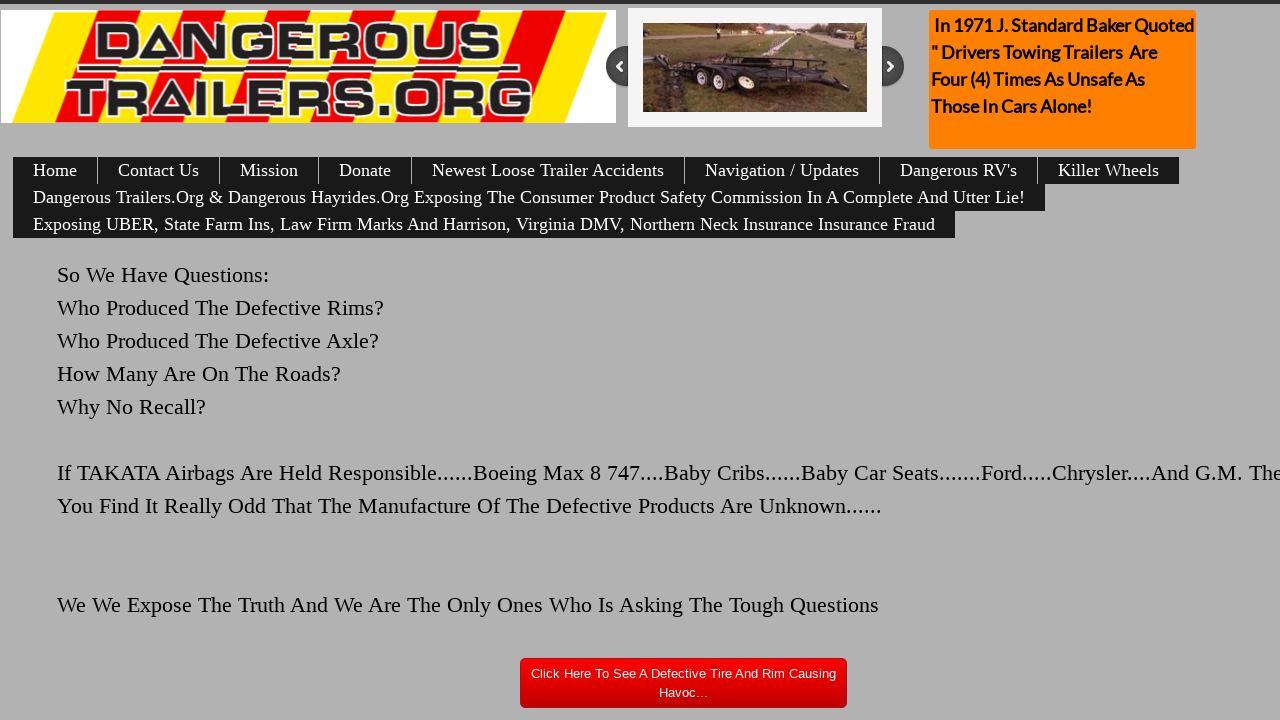

--- FILE ---
content_type: text/html; charset=utf-8
request_url: https://www.dangeroustrailers.org/another-killer-wheels-kills-a-supervisior-and-mdot-employee-and-we-keep-asking-why-this-is-happening---how-many-more-need-to-be-sacrificed--.html
body_size: 15436
content:
 <!DOCTYPE html><html lang="en" dir="ltr" data-tcc-ignore=""><head><title>Another Killer Wheels Kills A Supervisior And MDOT Employee And We Keep Asking Why This Is Happening? How Many More Need To Be Sacrificed? </title><meta http-equiv="content-type" content="text/html; charset=UTF-8"><meta http-equiv="X-UA-Compatible" content="IE=edge,chrome=1"><link rel="stylesheet" type="text/css" href="site.css?v="><script> if (typeof ($sf) === "undefined") { $sf = { baseUrl: "https://img1.wsimg.com/wst/v7/WSB7_J_20231214_1603_WSB-19243_4607/v2", skin: "app", preload: 0, require: { jquery: "https://img1.wsimg.com/wst/v7/WSB7_J_20231214_1603_WSB-19243_4607/v2/libs/jquery/jq.js", paths: { "wsbcore": "common/wsb/core", "knockout": "libs/knockout/knockout" } } }; } </script><script id="duel" src="//img1.wsimg.com/starfield/duel/v2.5.8/duel.js?appid=O3BkA5J1#TzNCa0E1SjF2Mi41Ljdwcm9k"></script><script> define('jquery', ['jq!starfield/jquery.mod'], function(m) { return m; }); define('appconfig', [], { documentDownloadBaseUrl: 'http://nebula.wsimg.com' }); </script><link rel="shortcut icon" href="//nebula.wsimg.com/6966970b0a53f1bb55bc969aeb0f3176?AccessKeyId=DF39415029DD3D2CF62B&disposition=0&alloworigin=1"><script async="" src="https://www.googletagmanager.com/gtag/js?id=UA-121844442-1"></script><script> window.dataLayer = window.dataLayer || []; function gtag(){dataLayer.push(arguments);} gtag('js', new Date()); gtag('config', 'UA-121844442-1'); </script><meta http-equiv="Content-Location" content="another-killer-wheels-kills-a-supervisior-and-mdot-employee-and-we-keep-asking-why-this-is-happening---how-many-more-need-to-be-sacrificed--.html"><meta name="generator" content="Starfield Technologies; Go Daddy Website Builder 7.0.5350"><meta property="og:type" content="website"><meta property="og:title" content="Another Killer Wheels Kills A Supervisior And MDOT Employee And We Keep Asking Why This Is Happening? How Many More Need To Be Sacrificed? "><meta property="og:site_name" content="Ron Melancon"><meta property="og:url" content="http://www.dangeroustrailers.org/another-killer-wheels-kills-a-supervisior-and-mdot-employee-and-we-keep-asking-why-this-is-happening---how-many-more-need-to-be-sacrificed--.html"><meta property="og:image" content="//nebula.wsimg.com/8cdf43e9825a75a3d0ff7c715f13f9bd?AccessKeyId=DF39415029DD3D2CF62B&disposition=0&alloworigin=1"></head><body><style data-inline-fonts>/* vietnamese */
@font-face {
  font-family: 'Allura';
  font-style: normal;
  font-weight: 400;
  src: url(https://img1.wsimg.com/gfonts/s/allura/v23/9oRPNYsQpS4zjuA_hAgWDto.woff2) format('woff2');
  unicode-range: U+0102-0103, U+0110-0111, U+0128-0129, U+0168-0169, U+01A0-01A1, U+01AF-01B0, U+0300-0301, U+0303-0304, U+0308-0309, U+0323, U+0329, U+1EA0-1EF9, U+20AB;
}
/* latin-ext */
@font-face {
  font-family: 'Allura';
  font-style: normal;
  font-weight: 400;
  src: url(https://img1.wsimg.com/gfonts/s/allura/v23/9oRPNYsQpS4zjuA_hQgWDto.woff2) format('woff2');
  unicode-range: U+0100-02BA, U+02BD-02C5, U+02C7-02CC, U+02CE-02D7, U+02DD-02FF, U+0304, U+0308, U+0329, U+1D00-1DBF, U+1E00-1E9F, U+1EF2-1EFF, U+2020, U+20A0-20AB, U+20AD-20C0, U+2113, U+2C60-2C7F, U+A720-A7FF;
}
/* latin */
@font-face {
  font-family: 'Allura';
  font-style: normal;
  font-weight: 400;
  src: url(https://img1.wsimg.com/gfonts/s/allura/v23/9oRPNYsQpS4zjuA_iwgW.woff2) format('woff2');
  unicode-range: U+0000-00FF, U+0131, U+0152-0153, U+02BB-02BC, U+02C6, U+02DA, U+02DC, U+0304, U+0308, U+0329, U+2000-206F, U+20AC, U+2122, U+2191, U+2193, U+2212, U+2215, U+FEFF, U+FFFD;
}
/* cyrillic */
@font-face {
  font-family: 'Amatic SC';
  font-style: normal;
  font-weight: 400;
  src: url(https://img1.wsimg.com/gfonts/s/amaticsc/v28/TUZyzwprpvBS1izr_vOEDuSfQZQ.woff2) format('woff2');
  unicode-range: U+0301, U+0400-045F, U+0490-0491, U+04B0-04B1, U+2116;
}
/* hebrew */
@font-face {
  font-family: 'Amatic SC';
  font-style: normal;
  font-weight: 400;
  src: url(https://img1.wsimg.com/gfonts/s/amaticsc/v28/TUZyzwprpvBS1izr_vOECOSfQZQ.woff2) format('woff2');
  unicode-range: U+0307-0308, U+0590-05FF, U+200C-2010, U+20AA, U+25CC, U+FB1D-FB4F;
}
/* vietnamese */
@font-face {
  font-family: 'Amatic SC';
  font-style: normal;
  font-weight: 400;
  src: url(https://img1.wsimg.com/gfonts/s/amaticsc/v28/TUZyzwprpvBS1izr_vOEBeSfQZQ.woff2) format('woff2');
  unicode-range: U+0102-0103, U+0110-0111, U+0128-0129, U+0168-0169, U+01A0-01A1, U+01AF-01B0, U+0300-0301, U+0303-0304, U+0308-0309, U+0323, U+0329, U+1EA0-1EF9, U+20AB;
}
/* latin-ext */
@font-face {
  font-family: 'Amatic SC';
  font-style: normal;
  font-weight: 400;
  src: url(https://img1.wsimg.com/gfonts/s/amaticsc/v28/TUZyzwprpvBS1izr_vOEBOSfQZQ.woff2) format('woff2');
  unicode-range: U+0100-02BA, U+02BD-02C5, U+02C7-02CC, U+02CE-02D7, U+02DD-02FF, U+0304, U+0308, U+0329, U+1D00-1DBF, U+1E00-1E9F, U+1EF2-1EFF, U+2020, U+20A0-20AB, U+20AD-20C0, U+2113, U+2C60-2C7F, U+A720-A7FF;
}
/* latin */
@font-face {
  font-family: 'Amatic SC';
  font-style: normal;
  font-weight: 400;
  src: url(https://img1.wsimg.com/gfonts/s/amaticsc/v28/TUZyzwprpvBS1izr_vOECuSf.woff2) format('woff2');
  unicode-range: U+0000-00FF, U+0131, U+0152-0153, U+02BB-02BC, U+02C6, U+02DA, U+02DC, U+0304, U+0308, U+0329, U+2000-206F, U+20AC, U+2122, U+2191, U+2193, U+2212, U+2215, U+FEFF, U+FFFD;
}
/* vietnamese */
@font-face {
  font-family: 'Arizonia';
  font-style: normal;
  font-weight: 400;
  src: url(https://img1.wsimg.com/gfonts/s/arizonia/v23/neIIzCemt4A5qa7mv5WOFqwKUQ.woff2) format('woff2');
  unicode-range: U+0102-0103, U+0110-0111, U+0128-0129, U+0168-0169, U+01A0-01A1, U+01AF-01B0, U+0300-0301, U+0303-0304, U+0308-0309, U+0323, U+0329, U+1EA0-1EF9, U+20AB;
}
/* latin-ext */
@font-face {
  font-family: 'Arizonia';
  font-style: normal;
  font-weight: 400;
  src: url(https://img1.wsimg.com/gfonts/s/arizonia/v23/neIIzCemt4A5qa7mv5WPFqwKUQ.woff2) format('woff2');
  unicode-range: U+0100-02BA, U+02BD-02C5, U+02C7-02CC, U+02CE-02D7, U+02DD-02FF, U+0304, U+0308, U+0329, U+1D00-1DBF, U+1E00-1E9F, U+1EF2-1EFF, U+2020, U+20A0-20AB, U+20AD-20C0, U+2113, U+2C60-2C7F, U+A720-A7FF;
}
/* latin */
@font-face {
  font-family: 'Arizonia';
  font-style: normal;
  font-weight: 400;
  src: url(https://img1.wsimg.com/gfonts/s/arizonia/v23/neIIzCemt4A5qa7mv5WBFqw.woff2) format('woff2');
  unicode-range: U+0000-00FF, U+0131, U+0152-0153, U+02BB-02BC, U+02C6, U+02DA, U+02DC, U+0304, U+0308, U+0329, U+2000-206F, U+20AC, U+2122, U+2191, U+2193, U+2212, U+2215, U+FEFF, U+FFFD;
}
/* latin */
@font-face {
  font-family: 'Averia Sans Libre';
  font-style: normal;
  font-weight: 400;
  src: url(https://img1.wsimg.com/gfonts/s/averiasanslibre/v20/ga6XaxZG_G5OvCf_rt7FH3B6BHLMEdVOEoI.woff2) format('woff2');
  unicode-range: U+0000-00FF, U+0131, U+0152-0153, U+02BB-02BC, U+02C6, U+02DA, U+02DC, U+0304, U+0308, U+0329, U+2000-206F, U+20AC, U+2122, U+2191, U+2193, U+2212, U+2215, U+FEFF, U+FFFD;
}
/* latin */
@font-face {
  font-family: 'Cabin Sketch';
  font-style: normal;
  font-weight: 400;
  src: url(https://img1.wsimg.com/gfonts/s/cabinsketch/v23/QGYpz_kZZAGCONcK2A4bGOj8mNhN.woff2) format('woff2');
  unicode-range: U+0000-00FF, U+0131, U+0152-0153, U+02BB-02BC, U+02C6, U+02DA, U+02DC, U+0304, U+0308, U+0329, U+2000-206F, U+20AC, U+2122, U+2191, U+2193, U+2212, U+2215, U+FEFF, U+FFFD;
}
/* vietnamese */
@font-face {
  font-family: 'Francois One';
  font-style: normal;
  font-weight: 400;
  src: url(https://img1.wsimg.com/gfonts/s/francoisone/v22/_Xmr-H4zszafZw3A-KPSZut9zgiRi_Y.woff2) format('woff2');
  unicode-range: U+0102-0103, U+0110-0111, U+0128-0129, U+0168-0169, U+01A0-01A1, U+01AF-01B0, U+0300-0301, U+0303-0304, U+0308-0309, U+0323, U+0329, U+1EA0-1EF9, U+20AB;
}
/* latin-ext */
@font-face {
  font-family: 'Francois One';
  font-style: normal;
  font-weight: 400;
  src: url(https://img1.wsimg.com/gfonts/s/francoisone/v22/_Xmr-H4zszafZw3A-KPSZut9zwiRi_Y.woff2) format('woff2');
  unicode-range: U+0100-02BA, U+02BD-02C5, U+02C7-02CC, U+02CE-02D7, U+02DD-02FF, U+0304, U+0308, U+0329, U+1D00-1DBF, U+1E00-1E9F, U+1EF2-1EFF, U+2020, U+20A0-20AB, U+20AD-20C0, U+2113, U+2C60-2C7F, U+A720-A7FF;
}
/* latin */
@font-face {
  font-family: 'Francois One';
  font-style: normal;
  font-weight: 400;
  src: url(https://img1.wsimg.com/gfonts/s/francoisone/v22/_Xmr-H4zszafZw3A-KPSZut9wQiR.woff2) format('woff2');
  unicode-range: U+0000-00FF, U+0131, U+0152-0153, U+02BB-02BC, U+02C6, U+02DA, U+02DC, U+0304, U+0308, U+0329, U+2000-206F, U+20AC, U+2122, U+2191, U+2193, U+2212, U+2215, U+FEFF, U+FFFD;
}
/* latin-ext */
@font-face {
  font-family: 'Fredericka the Great';
  font-style: normal;
  font-weight: 400;
  src: url(https://img1.wsimg.com/gfonts/s/frederickathegreat/v23/9Bt33CxNwt7aOctW2xjbCstzwVKsIBVV--StxbcVcg.woff2) format('woff2');
  unicode-range: U+0100-02BA, U+02BD-02C5, U+02C7-02CC, U+02CE-02D7, U+02DD-02FF, U+0304, U+0308, U+0329, U+1D00-1DBF, U+1E00-1E9F, U+1EF2-1EFF, U+2020, U+20A0-20AB, U+20AD-20C0, U+2113, U+2C60-2C7F, U+A720-A7FF;
}
/* latin */
@font-face {
  font-family: 'Fredericka the Great';
  font-style: normal;
  font-weight: 400;
  src: url(https://img1.wsimg.com/gfonts/s/frederickathegreat/v23/9Bt33CxNwt7aOctW2xjbCstzwVKsIBVV--Sjxbc.woff2) format('woff2');
  unicode-range: U+0000-00FF, U+0131, U+0152-0153, U+02BB-02BC, U+02C6, U+02DA, U+02DC, U+0304, U+0308, U+0329, U+2000-206F, U+20AC, U+2122, U+2191, U+2193, U+2212, U+2215, U+FEFF, U+FFFD;
}
/* latin */
@font-face {
  font-family: 'Jacques Francois Shadow';
  font-style: normal;
  font-weight: 400;
  src: url(https://img1.wsimg.com/gfonts/s/jacquesfrancoisshadow/v27/KR1FBtOz8PKTMk-kqdkLVrvR0ECFrB6Pin-2_p8Suno.woff2) format('woff2');
  unicode-range: U+0000-00FF, U+0131, U+0152-0153, U+02BB-02BC, U+02C6, U+02DA, U+02DC, U+0304, U+0308, U+0329, U+2000-206F, U+20AC, U+2122, U+2191, U+2193, U+2212, U+2215, U+FEFF, U+FFFD;
}
/* latin */
@font-face {
  font-family: 'Josefin Slab';
  font-style: normal;
  font-weight: 400;
  src: url(https://img1.wsimg.com/gfonts/s/josefinslab/v29/lW-swjwOK3Ps5GSJlNNkMalNpiZe_ldbOR4W71msR349Kg.woff2) format('woff2');
  unicode-range: U+0000-00FF, U+0131, U+0152-0153, U+02BB-02BC, U+02C6, U+02DA, U+02DC, U+0304, U+0308, U+0329, U+2000-206F, U+20AC, U+2122, U+2191, U+2193, U+2212, U+2215, U+FEFF, U+FFFD;
}
/* latin-ext */
@font-face {
  font-family: 'Kaushan Script';
  font-style: normal;
  font-weight: 400;
  src: url(https://img1.wsimg.com/gfonts/s/kaushanscript/v19/vm8vdRfvXFLG3OLnsO15WYS5DG72wNJHMw.woff2) format('woff2');
  unicode-range: U+0100-02BA, U+02BD-02C5, U+02C7-02CC, U+02CE-02D7, U+02DD-02FF, U+0304, U+0308, U+0329, U+1D00-1DBF, U+1E00-1E9F, U+1EF2-1EFF, U+2020, U+20A0-20AB, U+20AD-20C0, U+2113, U+2C60-2C7F, U+A720-A7FF;
}
/* latin */
@font-face {
  font-family: 'Kaushan Script';
  font-style: normal;
  font-weight: 400;
  src: url(https://img1.wsimg.com/gfonts/s/kaushanscript/v19/vm8vdRfvXFLG3OLnsO15WYS5DG74wNI.woff2) format('woff2');
  unicode-range: U+0000-00FF, U+0131, U+0152-0153, U+02BB-02BC, U+02C6, U+02DA, U+02DC, U+0304, U+0308, U+0329, U+2000-206F, U+20AC, U+2122, U+2191, U+2193, U+2212, U+2215, U+FEFF, U+FFFD;
}
/* latin-ext */
@font-face {
  font-family: 'Love Ya Like A Sister';
  font-style: normal;
  font-weight: 400;
  src: url(https://img1.wsimg.com/gfonts/s/loveyalikeasister/v23/R70EjzUBlOqPeouhFDfR80-0FhOqJubN-BeL-3xdgGE.woff2) format('woff2');
  unicode-range: U+0100-02BA, U+02BD-02C5, U+02C7-02CC, U+02CE-02D7, U+02DD-02FF, U+0304, U+0308, U+0329, U+1D00-1DBF, U+1E00-1E9F, U+1EF2-1EFF, U+2020, U+20A0-20AB, U+20AD-20C0, U+2113, U+2C60-2C7F, U+A720-A7FF;
}
/* latin */
@font-face {
  font-family: 'Love Ya Like A Sister';
  font-style: normal;
  font-weight: 400;
  src: url(https://img1.wsimg.com/gfonts/s/loveyalikeasister/v23/R70EjzUBlOqPeouhFDfR80-0FhOqJubN-BeL9Xxd.woff2) format('woff2');
  unicode-range: U+0000-00FF, U+0131, U+0152-0153, U+02BB-02BC, U+02C6, U+02DA, U+02DC, U+0304, U+0308, U+0329, U+2000-206F, U+20AC, U+2122, U+2191, U+2193, U+2212, U+2215, U+FEFF, U+FFFD;
}
/* cyrillic-ext */
@font-face {
  font-family: 'Merriweather';
  font-style: normal;
  font-weight: 400;
  font-stretch: 100%;
  src: url(https://img1.wsimg.com/gfonts/s/merriweather/v33/u-4D0qyriQwlOrhSvowK_l5UcA6zuSYEqOzpPe3HOZJ5eX1WtLaQwmYiScCmDxhtNOKl8yDr3icaGV31GvU.woff2) format('woff2');
  unicode-range: U+0460-052F, U+1C80-1C8A, U+20B4, U+2DE0-2DFF, U+A640-A69F, U+FE2E-FE2F;
}
/* cyrillic */
@font-face {
  font-family: 'Merriweather';
  font-style: normal;
  font-weight: 400;
  font-stretch: 100%;
  src: url(https://img1.wsimg.com/gfonts/s/merriweather/v33/u-4D0qyriQwlOrhSvowK_l5UcA6zuSYEqOzpPe3HOZJ5eX1WtLaQwmYiScCmDxhtNOKl8yDr3icaEF31GvU.woff2) format('woff2');
  unicode-range: U+0301, U+0400-045F, U+0490-0491, U+04B0-04B1, U+2116;
}
/* vietnamese */
@font-face {
  font-family: 'Merriweather';
  font-style: normal;
  font-weight: 400;
  font-stretch: 100%;
  src: url(https://img1.wsimg.com/gfonts/s/merriweather/v33/u-4D0qyriQwlOrhSvowK_l5UcA6zuSYEqOzpPe3HOZJ5eX1WtLaQwmYiScCmDxhtNOKl8yDr3icaG131GvU.woff2) format('woff2');
  unicode-range: U+0102-0103, U+0110-0111, U+0128-0129, U+0168-0169, U+01A0-01A1, U+01AF-01B0, U+0300-0301, U+0303-0304, U+0308-0309, U+0323, U+0329, U+1EA0-1EF9, U+20AB;
}
/* latin-ext */
@font-face {
  font-family: 'Merriweather';
  font-style: normal;
  font-weight: 400;
  font-stretch: 100%;
  src: url(https://img1.wsimg.com/gfonts/s/merriweather/v33/u-4D0qyriQwlOrhSvowK_l5UcA6zuSYEqOzpPe3HOZJ5eX1WtLaQwmYiScCmDxhtNOKl8yDr3icaGl31GvU.woff2) format('woff2');
  unicode-range: U+0100-02BA, U+02BD-02C5, U+02C7-02CC, U+02CE-02D7, U+02DD-02FF, U+0304, U+0308, U+0329, U+1D00-1DBF, U+1E00-1E9F, U+1EF2-1EFF, U+2020, U+20A0-20AB, U+20AD-20C0, U+2113, U+2C60-2C7F, U+A720-A7FF;
}
/* latin */
@font-face {
  font-family: 'Merriweather';
  font-style: normal;
  font-weight: 400;
  font-stretch: 100%;
  src: url(https://img1.wsimg.com/gfonts/s/merriweather/v33/u-4D0qyriQwlOrhSvowK_l5UcA6zuSYEqOzpPe3HOZJ5eX1WtLaQwmYiScCmDxhtNOKl8yDr3icaFF31.woff2) format('woff2');
  unicode-range: U+0000-00FF, U+0131, U+0152-0153, U+02BB-02BC, U+02C6, U+02DA, U+02DC, U+0304, U+0308, U+0329, U+2000-206F, U+20AC, U+2122, U+2191, U+2193, U+2212, U+2215, U+FEFF, U+FFFD;
}
/* latin-ext */
@font-face {
  font-family: 'Offside';
  font-style: normal;
  font-weight: 400;
  src: url(https://img1.wsimg.com/gfonts/s/offside/v26/HI_KiYMWKa9QrAykc5joR6-d.woff2) format('woff2');
  unicode-range: U+0100-02BA, U+02BD-02C5, U+02C7-02CC, U+02CE-02D7, U+02DD-02FF, U+0304, U+0308, U+0329, U+1D00-1DBF, U+1E00-1E9F, U+1EF2-1EFF, U+2020, U+20A0-20AB, U+20AD-20C0, U+2113, U+2C60-2C7F, U+A720-A7FF;
}
/* latin */
@font-face {
  font-family: 'Offside';
  font-style: normal;
  font-weight: 400;
  src: url(https://img1.wsimg.com/gfonts/s/offside/v26/HI_KiYMWKa9QrAykc5boRw.woff2) format('woff2');
  unicode-range: U+0000-00FF, U+0131, U+0152-0153, U+02BB-02BC, U+02C6, U+02DA, U+02DC, U+0304, U+0308, U+0329, U+2000-206F, U+20AC, U+2122, U+2191, U+2193, U+2212, U+2215, U+FEFF, U+FFFD;
}
/* cyrillic-ext */
@font-face {
  font-family: 'Open Sans';
  font-style: normal;
  font-weight: 400;
  font-stretch: 100%;
  src: url(https://img1.wsimg.com/gfonts/s/opensans/v44/memSYaGs126MiZpBA-UvWbX2vVnXBbObj2OVZyOOSr4dVJWUgsjZ0B4taVIGxA.woff2) format('woff2');
  unicode-range: U+0460-052F, U+1C80-1C8A, U+20B4, U+2DE0-2DFF, U+A640-A69F, U+FE2E-FE2F;
}
/* cyrillic */
@font-face {
  font-family: 'Open Sans';
  font-style: normal;
  font-weight: 400;
  font-stretch: 100%;
  src: url(https://img1.wsimg.com/gfonts/s/opensans/v44/memSYaGs126MiZpBA-UvWbX2vVnXBbObj2OVZyOOSr4dVJWUgsjZ0B4kaVIGxA.woff2) format('woff2');
  unicode-range: U+0301, U+0400-045F, U+0490-0491, U+04B0-04B1, U+2116;
}
/* greek-ext */
@font-face {
  font-family: 'Open Sans';
  font-style: normal;
  font-weight: 400;
  font-stretch: 100%;
  src: url(https://img1.wsimg.com/gfonts/s/opensans/v44/memSYaGs126MiZpBA-UvWbX2vVnXBbObj2OVZyOOSr4dVJWUgsjZ0B4saVIGxA.woff2) format('woff2');
  unicode-range: U+1F00-1FFF;
}
/* greek */
@font-face {
  font-family: 'Open Sans';
  font-style: normal;
  font-weight: 400;
  font-stretch: 100%;
  src: url(https://img1.wsimg.com/gfonts/s/opensans/v44/memSYaGs126MiZpBA-UvWbX2vVnXBbObj2OVZyOOSr4dVJWUgsjZ0B4jaVIGxA.woff2) format('woff2');
  unicode-range: U+0370-0377, U+037A-037F, U+0384-038A, U+038C, U+038E-03A1, U+03A3-03FF;
}
/* hebrew */
@font-face {
  font-family: 'Open Sans';
  font-style: normal;
  font-weight: 400;
  font-stretch: 100%;
  src: url(https://img1.wsimg.com/gfonts/s/opensans/v44/memSYaGs126MiZpBA-UvWbX2vVnXBbObj2OVZyOOSr4dVJWUgsjZ0B4iaVIGxA.woff2) format('woff2');
  unicode-range: U+0307-0308, U+0590-05FF, U+200C-2010, U+20AA, U+25CC, U+FB1D-FB4F;
}
/* math */
@font-face {
  font-family: 'Open Sans';
  font-style: normal;
  font-weight: 400;
  font-stretch: 100%;
  src: url(https://img1.wsimg.com/gfonts/s/opensans/v44/memSYaGs126MiZpBA-UvWbX2vVnXBbObj2OVZyOOSr4dVJWUgsjZ0B5caVIGxA.woff2) format('woff2');
  unicode-range: U+0302-0303, U+0305, U+0307-0308, U+0310, U+0312, U+0315, U+031A, U+0326-0327, U+032C, U+032F-0330, U+0332-0333, U+0338, U+033A, U+0346, U+034D, U+0391-03A1, U+03A3-03A9, U+03B1-03C9, U+03D1, U+03D5-03D6, U+03F0-03F1, U+03F4-03F5, U+2016-2017, U+2034-2038, U+203C, U+2040, U+2043, U+2047, U+2050, U+2057, U+205F, U+2070-2071, U+2074-208E, U+2090-209C, U+20D0-20DC, U+20E1, U+20E5-20EF, U+2100-2112, U+2114-2115, U+2117-2121, U+2123-214F, U+2190, U+2192, U+2194-21AE, U+21B0-21E5, U+21F1-21F2, U+21F4-2211, U+2213-2214, U+2216-22FF, U+2308-230B, U+2310, U+2319, U+231C-2321, U+2336-237A, U+237C, U+2395, U+239B-23B7, U+23D0, U+23DC-23E1, U+2474-2475, U+25AF, U+25B3, U+25B7, U+25BD, U+25C1, U+25CA, U+25CC, U+25FB, U+266D-266F, U+27C0-27FF, U+2900-2AFF, U+2B0E-2B11, U+2B30-2B4C, U+2BFE, U+3030, U+FF5B, U+FF5D, U+1D400-1D7FF, U+1EE00-1EEFF;
}
/* symbols */
@font-face {
  font-family: 'Open Sans';
  font-style: normal;
  font-weight: 400;
  font-stretch: 100%;
  src: url(https://img1.wsimg.com/gfonts/s/opensans/v44/memSYaGs126MiZpBA-UvWbX2vVnXBbObj2OVZyOOSr4dVJWUgsjZ0B5OaVIGxA.woff2) format('woff2');
  unicode-range: U+0001-000C, U+000E-001F, U+007F-009F, U+20DD-20E0, U+20E2-20E4, U+2150-218F, U+2190, U+2192, U+2194-2199, U+21AF, U+21E6-21F0, U+21F3, U+2218-2219, U+2299, U+22C4-22C6, U+2300-243F, U+2440-244A, U+2460-24FF, U+25A0-27BF, U+2800-28FF, U+2921-2922, U+2981, U+29BF, U+29EB, U+2B00-2BFF, U+4DC0-4DFF, U+FFF9-FFFB, U+10140-1018E, U+10190-1019C, U+101A0, U+101D0-101FD, U+102E0-102FB, U+10E60-10E7E, U+1D2C0-1D2D3, U+1D2E0-1D37F, U+1F000-1F0FF, U+1F100-1F1AD, U+1F1E6-1F1FF, U+1F30D-1F30F, U+1F315, U+1F31C, U+1F31E, U+1F320-1F32C, U+1F336, U+1F378, U+1F37D, U+1F382, U+1F393-1F39F, U+1F3A7-1F3A8, U+1F3AC-1F3AF, U+1F3C2, U+1F3C4-1F3C6, U+1F3CA-1F3CE, U+1F3D4-1F3E0, U+1F3ED, U+1F3F1-1F3F3, U+1F3F5-1F3F7, U+1F408, U+1F415, U+1F41F, U+1F426, U+1F43F, U+1F441-1F442, U+1F444, U+1F446-1F449, U+1F44C-1F44E, U+1F453, U+1F46A, U+1F47D, U+1F4A3, U+1F4B0, U+1F4B3, U+1F4B9, U+1F4BB, U+1F4BF, U+1F4C8-1F4CB, U+1F4D6, U+1F4DA, U+1F4DF, U+1F4E3-1F4E6, U+1F4EA-1F4ED, U+1F4F7, U+1F4F9-1F4FB, U+1F4FD-1F4FE, U+1F503, U+1F507-1F50B, U+1F50D, U+1F512-1F513, U+1F53E-1F54A, U+1F54F-1F5FA, U+1F610, U+1F650-1F67F, U+1F687, U+1F68D, U+1F691, U+1F694, U+1F698, U+1F6AD, U+1F6B2, U+1F6B9-1F6BA, U+1F6BC, U+1F6C6-1F6CF, U+1F6D3-1F6D7, U+1F6E0-1F6EA, U+1F6F0-1F6F3, U+1F6F7-1F6FC, U+1F700-1F7FF, U+1F800-1F80B, U+1F810-1F847, U+1F850-1F859, U+1F860-1F887, U+1F890-1F8AD, U+1F8B0-1F8BB, U+1F8C0-1F8C1, U+1F900-1F90B, U+1F93B, U+1F946, U+1F984, U+1F996, U+1F9E9, U+1FA00-1FA6F, U+1FA70-1FA7C, U+1FA80-1FA89, U+1FA8F-1FAC6, U+1FACE-1FADC, U+1FADF-1FAE9, U+1FAF0-1FAF8, U+1FB00-1FBFF;
}
/* vietnamese */
@font-face {
  font-family: 'Open Sans';
  font-style: normal;
  font-weight: 400;
  font-stretch: 100%;
  src: url(https://img1.wsimg.com/gfonts/s/opensans/v44/memSYaGs126MiZpBA-UvWbX2vVnXBbObj2OVZyOOSr4dVJWUgsjZ0B4vaVIGxA.woff2) format('woff2');
  unicode-range: U+0102-0103, U+0110-0111, U+0128-0129, U+0168-0169, U+01A0-01A1, U+01AF-01B0, U+0300-0301, U+0303-0304, U+0308-0309, U+0323, U+0329, U+1EA0-1EF9, U+20AB;
}
/* latin-ext */
@font-face {
  font-family: 'Open Sans';
  font-style: normal;
  font-weight: 400;
  font-stretch: 100%;
  src: url(https://img1.wsimg.com/gfonts/s/opensans/v44/memSYaGs126MiZpBA-UvWbX2vVnXBbObj2OVZyOOSr4dVJWUgsjZ0B4uaVIGxA.woff2) format('woff2');
  unicode-range: U+0100-02BA, U+02BD-02C5, U+02C7-02CC, U+02CE-02D7, U+02DD-02FF, U+0304, U+0308, U+0329, U+1D00-1DBF, U+1E00-1E9F, U+1EF2-1EFF, U+2020, U+20A0-20AB, U+20AD-20C0, U+2113, U+2C60-2C7F, U+A720-A7FF;
}
/* latin */
@font-face {
  font-family: 'Open Sans';
  font-style: normal;
  font-weight: 400;
  font-stretch: 100%;
  src: url(https://img1.wsimg.com/gfonts/s/opensans/v44/memSYaGs126MiZpBA-UvWbX2vVnXBbObj2OVZyOOSr4dVJWUgsjZ0B4gaVI.woff2) format('woff2');
  unicode-range: U+0000-00FF, U+0131, U+0152-0153, U+02BB-02BC, U+02C6, U+02DA, U+02DC, U+0304, U+0308, U+0329, U+2000-206F, U+20AC, U+2122, U+2191, U+2193, U+2212, U+2215, U+FEFF, U+FFFD;
}
/* cyrillic-ext */
@font-face {
  font-family: 'Oswald';
  font-style: normal;
  font-weight: 400;
  src: url(https://img1.wsimg.com/gfonts/s/oswald/v57/TK3_WkUHHAIjg75cFRf3bXL8LICs1_FvsUtiZTaR.woff2) format('woff2');
  unicode-range: U+0460-052F, U+1C80-1C8A, U+20B4, U+2DE0-2DFF, U+A640-A69F, U+FE2E-FE2F;
}
/* cyrillic */
@font-face {
  font-family: 'Oswald';
  font-style: normal;
  font-weight: 400;
  src: url(https://img1.wsimg.com/gfonts/s/oswald/v57/TK3_WkUHHAIjg75cFRf3bXL8LICs1_FvsUJiZTaR.woff2) format('woff2');
  unicode-range: U+0301, U+0400-045F, U+0490-0491, U+04B0-04B1, U+2116;
}
/* vietnamese */
@font-face {
  font-family: 'Oswald';
  font-style: normal;
  font-weight: 400;
  src: url(https://img1.wsimg.com/gfonts/s/oswald/v57/TK3_WkUHHAIjg75cFRf3bXL8LICs1_FvsUliZTaR.woff2) format('woff2');
  unicode-range: U+0102-0103, U+0110-0111, U+0128-0129, U+0168-0169, U+01A0-01A1, U+01AF-01B0, U+0300-0301, U+0303-0304, U+0308-0309, U+0323, U+0329, U+1EA0-1EF9, U+20AB;
}
/* latin-ext */
@font-face {
  font-family: 'Oswald';
  font-style: normal;
  font-weight: 400;
  src: url(https://img1.wsimg.com/gfonts/s/oswald/v57/TK3_WkUHHAIjg75cFRf3bXL8LICs1_FvsUhiZTaR.woff2) format('woff2');
  unicode-range: U+0100-02BA, U+02BD-02C5, U+02C7-02CC, U+02CE-02D7, U+02DD-02FF, U+0304, U+0308, U+0329, U+1D00-1DBF, U+1E00-1E9F, U+1EF2-1EFF, U+2020, U+20A0-20AB, U+20AD-20C0, U+2113, U+2C60-2C7F, U+A720-A7FF;
}
/* latin */
@font-face {
  font-family: 'Oswald';
  font-style: normal;
  font-weight: 400;
  src: url(https://img1.wsimg.com/gfonts/s/oswald/v57/TK3_WkUHHAIjg75cFRf3bXL8LICs1_FvsUZiZQ.woff2) format('woff2');
  unicode-range: U+0000-00FF, U+0131, U+0152-0153, U+02BB-02BC, U+02C6, U+02DA, U+02DC, U+0304, U+0308, U+0329, U+2000-206F, U+20AC, U+2122, U+2191, U+2193, U+2212, U+2215, U+FEFF, U+FFFD;
}
/* latin-ext */
@font-face {
  font-family: 'Over the Rainbow';
  font-style: normal;
  font-weight: 400;
  src: url(https://img1.wsimg.com/gfonts/s/overtherainbow/v23/11haGoXG1k_HKhMLUWz7Mc7vvW5ulvqs9eA2.woff2) format('woff2');
  unicode-range: U+0100-02BA, U+02BD-02C5, U+02C7-02CC, U+02CE-02D7, U+02DD-02FF, U+0304, U+0308, U+0329, U+1D00-1DBF, U+1E00-1E9F, U+1EF2-1EFF, U+2020, U+20A0-20AB, U+20AD-20C0, U+2113, U+2C60-2C7F, U+A720-A7FF;
}
/* latin */
@font-face {
  font-family: 'Over the Rainbow';
  font-style: normal;
  font-weight: 400;
  src: url(https://img1.wsimg.com/gfonts/s/overtherainbow/v23/11haGoXG1k_HKhMLUWz7Mc7vvW5ulvSs9Q.woff2) format('woff2');
  unicode-range: U+0000-00FF, U+0131, U+0152-0153, U+02BB-02BC, U+02C6, U+02DA, U+02DC, U+0304, U+0308, U+0329, U+2000-206F, U+20AC, U+2122, U+2191, U+2193, U+2212, U+2215, U+FEFF, U+FFFD;
}
/* cyrillic-ext */
@font-face {
  font-family: 'Pacifico';
  font-style: normal;
  font-weight: 400;
  src: url(https://img1.wsimg.com/gfonts/s/pacifico/v23/FwZY7-Qmy14u9lezJ-6K6MmTpA.woff2) format('woff2');
  unicode-range: U+0460-052F, U+1C80-1C8A, U+20B4, U+2DE0-2DFF, U+A640-A69F, U+FE2E-FE2F;
}
/* cyrillic */
@font-face {
  font-family: 'Pacifico';
  font-style: normal;
  font-weight: 400;
  src: url(https://img1.wsimg.com/gfonts/s/pacifico/v23/FwZY7-Qmy14u9lezJ-6D6MmTpA.woff2) format('woff2');
  unicode-range: U+0301, U+0400-045F, U+0490-0491, U+04B0-04B1, U+2116;
}
/* vietnamese */
@font-face {
  font-family: 'Pacifico';
  font-style: normal;
  font-weight: 400;
  src: url(https://img1.wsimg.com/gfonts/s/pacifico/v23/FwZY7-Qmy14u9lezJ-6I6MmTpA.woff2) format('woff2');
  unicode-range: U+0102-0103, U+0110-0111, U+0128-0129, U+0168-0169, U+01A0-01A1, U+01AF-01B0, U+0300-0301, U+0303-0304, U+0308-0309, U+0323, U+0329, U+1EA0-1EF9, U+20AB;
}
/* latin-ext */
@font-face {
  font-family: 'Pacifico';
  font-style: normal;
  font-weight: 400;
  src: url(https://img1.wsimg.com/gfonts/s/pacifico/v23/FwZY7-Qmy14u9lezJ-6J6MmTpA.woff2) format('woff2');
  unicode-range: U+0100-02BA, U+02BD-02C5, U+02C7-02CC, U+02CE-02D7, U+02DD-02FF, U+0304, U+0308, U+0329, U+1D00-1DBF, U+1E00-1E9F, U+1EF2-1EFF, U+2020, U+20A0-20AB, U+20AD-20C0, U+2113, U+2C60-2C7F, U+A720-A7FF;
}
/* latin */
@font-face {
  font-family: 'Pacifico';
  font-style: normal;
  font-weight: 400;
  src: url(https://img1.wsimg.com/gfonts/s/pacifico/v23/FwZY7-Qmy14u9lezJ-6H6Mk.woff2) format('woff2');
  unicode-range: U+0000-00FF, U+0131, U+0152-0153, U+02BB-02BC, U+02C6, U+02DA, U+02DC, U+0304, U+0308, U+0329, U+2000-206F, U+20AC, U+2122, U+2191, U+2193, U+2212, U+2215, U+FEFF, U+FFFD;
}
/* latin-ext */
@font-face {
  font-family: 'Romanesco';
  font-style: normal;
  font-weight: 400;
  src: url(https://img1.wsimg.com/gfonts/s/romanesco/v22/w8gYH2ozQOY7_r_J7mSX1XYKmOo.woff2) format('woff2');
  unicode-range: U+0100-02BA, U+02BD-02C5, U+02C7-02CC, U+02CE-02D7, U+02DD-02FF, U+0304, U+0308, U+0329, U+1D00-1DBF, U+1E00-1E9F, U+1EF2-1EFF, U+2020, U+20A0-20AB, U+20AD-20C0, U+2113, U+2C60-2C7F, U+A720-A7FF;
}
/* latin */
@font-face {
  font-family: 'Romanesco';
  font-style: normal;
  font-weight: 400;
  src: url(https://img1.wsimg.com/gfonts/s/romanesco/v22/w8gYH2ozQOY7_r_J7mSX23YK.woff2) format('woff2');
  unicode-range: U+0000-00FF, U+0131, U+0152-0153, U+02BB-02BC, U+02C6, U+02DA, U+02DC, U+0304, U+0308, U+0329, U+2000-206F, U+20AC, U+2122, U+2191, U+2193, U+2212, U+2215, U+FEFF, U+FFFD;
}
/* latin-ext */
@font-face {
  font-family: 'Sacramento';
  font-style: normal;
  font-weight: 400;
  src: url(https://img1.wsimg.com/gfonts/s/sacramento/v17/buEzpo6gcdjy0EiZMBUG4CMf_exL.woff2) format('woff2');
  unicode-range: U+0100-02BA, U+02BD-02C5, U+02C7-02CC, U+02CE-02D7, U+02DD-02FF, U+0304, U+0308, U+0329, U+1D00-1DBF, U+1E00-1E9F, U+1EF2-1EFF, U+2020, U+20A0-20AB, U+20AD-20C0, U+2113, U+2C60-2C7F, U+A720-A7FF;
}
/* latin */
@font-face {
  font-family: 'Sacramento';
  font-style: normal;
  font-weight: 400;
  src: url(https://img1.wsimg.com/gfonts/s/sacramento/v17/buEzpo6gcdjy0EiZMBUG4C0f_Q.woff2) format('woff2');
  unicode-range: U+0000-00FF, U+0131, U+0152-0153, U+02BB-02BC, U+02C6, U+02DA, U+02DC, U+0304, U+0308, U+0329, U+2000-206F, U+20AC, U+2122, U+2191, U+2193, U+2212, U+2215, U+FEFF, U+FFFD;
}
/* latin-ext */
@font-face {
  font-family: 'Seaweed Script';
  font-style: normal;
  font-weight: 400;
  src: url(https://img1.wsimg.com/gfonts/s/seaweedscript/v17/bx6cNx6Tne2pxOATYE8C_Rsoe3WA8qY2VQ.woff2) format('woff2');
  unicode-range: U+0100-02BA, U+02BD-02C5, U+02C7-02CC, U+02CE-02D7, U+02DD-02FF, U+0304, U+0308, U+0329, U+1D00-1DBF, U+1E00-1E9F, U+1EF2-1EFF, U+2020, U+20A0-20AB, U+20AD-20C0, U+2113, U+2C60-2C7F, U+A720-A7FF;
}
/* latin */
@font-face {
  font-family: 'Seaweed Script';
  font-style: normal;
  font-weight: 400;
  src: url(https://img1.wsimg.com/gfonts/s/seaweedscript/v17/bx6cNx6Tne2pxOATYE8C_Rsoe3WO8qY.woff2) format('woff2');
  unicode-range: U+0000-00FF, U+0131, U+0152-0153, U+02BB-02BC, U+02C6, U+02DA, U+02DC, U+0304, U+0308, U+0329, U+2000-206F, U+20AC, U+2122, U+2191, U+2193, U+2212, U+2215, U+FEFF, U+FFFD;
}
/* latin-ext */
@font-face {
  font-family: 'Special Elite';
  font-style: normal;
  font-weight: 400;
  src: url(https://img1.wsimg.com/gfonts/s/specialelite/v20/XLYgIZbkc4JPUL5CVArUVL0ntn4OSEFt.woff2) format('woff2');
  unicode-range: U+0100-02BA, U+02BD-02C5, U+02C7-02CC, U+02CE-02D7, U+02DD-02FF, U+0304, U+0308, U+0329, U+1D00-1DBF, U+1E00-1E9F, U+1EF2-1EFF, U+2020, U+20A0-20AB, U+20AD-20C0, U+2113, U+2C60-2C7F, U+A720-A7FF;
}
/* latin */
@font-face {
  font-family: 'Special Elite';
  font-style: normal;
  font-weight: 400;
  src: url(https://img1.wsimg.com/gfonts/s/specialelite/v20/XLYgIZbkc4JPUL5CVArUVL0ntnAOSA.woff2) format('woff2');
  unicode-range: U+0000-00FF, U+0131, U+0152-0153, U+02BB-02BC, U+02C6, U+02DA, U+02DC, U+0304, U+0308, U+0329, U+2000-206F, U+20AC, U+2122, U+2191, U+2193, U+2212, U+2215, U+FEFF, U+FFFD;
}

/* latin-ext */
@font-face {
  font-family: 'Lato';
  font-style: normal;
  font-weight: 300;
  src: url(https://img1.wsimg.com/gfonts/s/lato/v25/S6u9w4BMUTPHh7USSwaPGR_p.woff2) format('woff2');
  unicode-range: U+0100-02BA, U+02BD-02C5, U+02C7-02CC, U+02CE-02D7, U+02DD-02FF, U+0304, U+0308, U+0329, U+1D00-1DBF, U+1E00-1E9F, U+1EF2-1EFF, U+2020, U+20A0-20AB, U+20AD-20C0, U+2113, U+2C60-2C7F, U+A720-A7FF;
}
/* latin */
@font-face {
  font-family: 'Lato';
  font-style: normal;
  font-weight: 300;
  src: url(https://img1.wsimg.com/gfonts/s/lato/v25/S6u9w4BMUTPHh7USSwiPGQ.woff2) format('woff2');
  unicode-range: U+0000-00FF, U+0131, U+0152-0153, U+02BB-02BC, U+02C6, U+02DA, U+02DC, U+0304, U+0308, U+0329, U+2000-206F, U+20AC, U+2122, U+2191, U+2193, U+2212, U+2215, U+FEFF, U+FFFD;
}
/* latin-ext */
@font-face {
  font-family: 'Lato';
  font-style: normal;
  font-weight: 400;
  src: url(https://img1.wsimg.com/gfonts/s/lato/v25/S6uyw4BMUTPHjxAwXjeu.woff2) format('woff2');
  unicode-range: U+0100-02BA, U+02BD-02C5, U+02C7-02CC, U+02CE-02D7, U+02DD-02FF, U+0304, U+0308, U+0329, U+1D00-1DBF, U+1E00-1E9F, U+1EF2-1EFF, U+2020, U+20A0-20AB, U+20AD-20C0, U+2113, U+2C60-2C7F, U+A720-A7FF;
}
/* latin */
@font-face {
  font-family: 'Lato';
  font-style: normal;
  font-weight: 400;
  src: url(https://img1.wsimg.com/gfonts/s/lato/v25/S6uyw4BMUTPHjx4wXg.woff2) format('woff2');
  unicode-range: U+0000-00FF, U+0131, U+0152-0153, U+02BB-02BC, U+02C6, U+02DA, U+02DC, U+0304, U+0308, U+0329, U+2000-206F, U+20AC, U+2122, U+2191, U+2193, U+2212, U+2215, U+FEFF, U+FFFD;
}
/* latin-ext */
@font-face {
  font-family: 'Over the Rainbow';
  font-style: normal;
  font-weight: 400;
  src: url(https://img1.wsimg.com/gfonts/s/overtherainbow/v23/11haGoXG1k_HKhMLUWz7Mc7vvW5ulvqs9eA2.woff2) format('woff2');
  unicode-range: U+0100-02BA, U+02BD-02C5, U+02C7-02CC, U+02CE-02D7, U+02DD-02FF, U+0304, U+0308, U+0329, U+1D00-1DBF, U+1E00-1E9F, U+1EF2-1EFF, U+2020, U+20A0-20AB, U+20AD-20C0, U+2113, U+2C60-2C7F, U+A720-A7FF;
}
/* latin */
@font-face {
  font-family: 'Over the Rainbow';
  font-style: normal;
  font-weight: 400;
  src: url(https://img1.wsimg.com/gfonts/s/overtherainbow/v23/11haGoXG1k_HKhMLUWz7Mc7vvW5ulvSs9Q.woff2) format('woff2');
  unicode-range: U+0000-00FF, U+0131, U+0152-0153, U+02BB-02BC, U+02C6, U+02DA, U+02DC, U+0304, U+0308, U+0329, U+2000-206F, U+20AC, U+2122, U+2191, U+2193, U+2212, U+2215, U+FEFF, U+FFFD;
}
</style><style type="text/css"> #wsb-element-96af9309-f858-46fd-8b39-23c8ce5cc2f4{top:26px;left:733px;position:absolute;z-index:53}#wsb-element-96af9309-f858-46fd-8b39-23c8ce5cc2f4 .txt{width:372px;height:102px}#wsb-element-00000000-0000-0000-0000-000259575576{top:73px;left:24px;position:absolute;z-index:52}#wsb-element-00000000-0000-0000-0000-000259575576 .txt{width:372px;height:20px}#wsb-element-00000000-0000-0000-0000-000259575575{top:85px;left:416px;position:absolute;z-index:43}#wsb-element-00000000-0000-0000-0000-000259575575 .wsb-image-inner{}#wsb-element-00000000-0000-0000-0000-000259575575 .wsb-image-inner div{width:98px;height:35px;position:relative;overflow:hidden}#wsb-element-00000000-0000-0000-0000-000259575575 img{position:absolute}#wsb-element-fbed42a6-f140-4c4b-a996-7ebe9e74f79d{top:828px;left:41px;position:absolute;z-index:473}#wsb-element-fbed42a6-f140-4c4b-a996-7ebe9e74f79d .wsb-image-inner{}#wsb-element-fbed42a6-f140-4c4b-a996-7ebe9e74f79d .wsb-image-inner div{width:1292px;height:851.87px;position:relative;overflow:hidden}#wsb-element-fbed42a6-f140-4c4b-a996-7ebe9e74f79d img{position:absolute}#wsb-element-1f4d1c39-2479-4932-a5d9-7909fc1380df{top:7890px;left:68px;position:absolute;z-index:481}#wsb-element-1f4d1c39-2479-4932-a5d9-7909fc1380df .txt{width:1235px;height:396px}#wsb-element-1454b384-489c-4338-847c-e1054c11c0b4{top:654px;left:520px;position:absolute;z-index:470}#wsb-element-1454b384-489c-4338-847c-e1054c11c0b4 .wsb-button{width:82px;height:32px}#wsb-element-491c0d96-9047-43c0-8ea3-21e9dd042b2a{top:153px;left:13px;position:absolute;z-index:471}#wsb-element-491c0d96-9047-43c0-8ea3-21e9dd042b2a{width:1335px;height:20px}#wsb-element-00000000-0000-0000-0000-000631596204{top:6px;left:929px;position:absolute;z-index:74}#wsb-element-00000000-0000-0000-0000-000631596204 .txt{border:solid 2px transparent;-webkit-border-radius:3px;-moz-border-radius:3px;-o-border-radius:3px;border-radius:3px;padding:0px;background:#ff7f00;width:263px;height:135px}#wsb-element-00000000-0000-0000-0000-000261565920{top:4px;left:606px;position:absolute;z-index:83}#wsb-element-00000000-0000-0000-0000-000261565920>div{width:298px;height:119px}#wsb-element-00000000-0000-0000-0000-000259582908{top:6px;left:1px;position:absolute;z-index:69}#wsb-element-00000000-0000-0000-0000-000259582908 .wsb-image-inner{}#wsb-element-00000000-0000-0000-0000-000259582908 .wsb-image-inner div{width:615px;height:113px;position:relative;overflow:hidden}#wsb-element-00000000-0000-0000-0000-000259582908 img{position:absolute}#wsb-element-f78c5d14-7869-4c0a-b0de-d4333bdfb2da{top:5604px;left:40px;position:absolute;z-index:478}#wsb-element-f78c5d14-7869-4c0a-b0de-d4333bdfb2da .wsb-image-inner{}#wsb-element-f78c5d14-7869-4c0a-b0de-d4333bdfb2da .wsb-image-inner div{width:1282px;height:756.05px;position:relative;overflow:hidden}#wsb-element-f78c5d14-7869-4c0a-b0de-d4333bdfb2da img{position:absolute}#wsb-element-f4b00160-d0f6-4789-8844-611a8ede3f18{top:2378px;left:44px;position:absolute;z-index:474}#wsb-element-f4b00160-d0f6-4789-8844-611a8ede3f18 .txt{width:1258px;height:1617px}#wsb-element-f2ab4c89-761d-435d-83f4-65a10b3360ad{top:7070px;left:43px;position:absolute;z-index:480}#wsb-element-f2ab4c89-761d-435d-83f4-65a10b3360ad .wsb-image-inner{}#wsb-element-f2ab4c89-761d-435d-83f4-65a10b3360ad .wsb-image-inner div{width:1281px;height:775px;position:relative;overflow:hidden}#wsb-element-f2ab4c89-761d-435d-83f4-65a10b3360ad img{position:absolute}#wsb-element-de40360e-71d4-4309-9259-bb08c315a8a6{top:729px;left:444px;position:absolute;z-index:471}#wsb-element-de40360e-71d4-4309-9259-bb08c315a8a6 .wsb-button{width:82px;height:32px}#wsb-element-d92351ce-745d-44a3-9209-eee134211969{top:1696px;left:143px;position:absolute;z-index:475}#wsb-element-d92351ce-745d-44a3-9209-eee134211969>div{}#wsb-element-d92351ce-745d-44a3-9209-eee134211969 .youtube{width:1033px;height:647px}#wsb-element-b7ab669c-c0f5-44bb-b2d3-1e344ce2afe3{top:4886px;left:33px;position:absolute;z-index:476}#wsb-element-b7ab669c-c0f5-44bb-b2d3-1e344ce2afe3 .wsb-image-inner{}#wsb-element-b7ab669c-c0f5-44bb-b2d3-1e344ce2afe3 .wsb-image-inner div{width:1301px;height:691px;position:relative;overflow:hidden}#wsb-element-b7ab669c-c0f5-44bb-b2d3-1e344ce2afe3 img{position:absolute}#wsb-element-771fafc5-de93-42a5-82f8-c51c0bed1184{top:6382px;left:40px;position:absolute;z-index:479}#wsb-element-771fafc5-de93-42a5-82f8-c51c0bed1184 .wsb-image-inner{}#wsb-element-771fafc5-de93-42a5-82f8-c51c0bed1184 .wsb-image-inner div{width:1283px;height:667.07px;position:relative;overflow:hidden}#wsb-element-771fafc5-de93-42a5-82f8-c51c0bed1184 img{position:absolute}#wsb-element-6ea29dce-064e-43f3-b73c-2afe9e5f99c3{top:254px;left:57px;position:absolute;z-index:469}#wsb-element-6ea29dce-064e-43f3-b73c-2afe9e5f99c3 .txt{width:1291px;height:363px}#wsb-element-69e599e4-dc86-44da-803a-2e89107b0d74{top:4078px;left:27px;position:absolute;z-index:472}#wsb-element-69e599e4-dc86-44da-803a-2e89107b0d74 .wsb-image-inner{}#wsb-element-69e599e4-dc86-44da-803a-2e89107b0d74 .wsb-image-inner div{width:1311px;height:785px;position:relative;overflow:hidden}#wsb-element-69e599e4-dc86-44da-803a-2e89107b0d74 img{position:absolute} </style><div class="wsb-canvas body" style="filter: progid:DXImageTransform.Microsoft.gradient( startColorstr='#999999', endColorstr='#4c4c4c',GradientType=0 ); background-image: ; background: -moz-linear-gradient(top, #999999 0%, #4c4c4c 100%);; background: -webkit-gradient(linear, left top, left bottom, color-stop(0%,#999999), color-stop(100%,#4c4c4c)); background: -webkit-linear-gradient(top, #999999 0%, #4c4c4c 100%); background: -o-linear-gradient(top, #999999 0%,#4c4c4c 100%); background: -ms-linear-gradient(top, #999999 0%,#4c4c4c 100%); background: linear-gradient(to bottom, #999999 0%,#4c4c4c 100%); background-position-x: left; background-position-y: top; background-position: left top; background-repeat: repeat; position: fixed; top: 0; bottom: 0; left: 0; right: 0; width: 100%; height: 100%; overflow: hidden;"><div class="wsb-canvas-page-container" style="position: absolute; top: 0; bottom: 0; left: 0; right: 0; width: 100%; height: 100%; overflow: auto;"><div id="wsb-canvas-template-page" class="wsb-canvas-page page" style="height: 8301px; margin: auto; width: 1380px; background-color: #b2b2b2; position: relative; margin-top: 0px"><div id="wsb-canvas-template-container" style="position: absolute;"> <div id="wsb-element-fbed42a6-f140-4c4b-a996-7ebe9e74f79d" class="wsb-element-image" data-type="element"> <div class="wsb-image-inner "><div class="img"><img src="//nebula.wsimg.com/f92a89c42c67efa83facb48f1709c53e?AccessKeyId=DF39415029DD3D2CF62B&amp;disposition=0&amp;alloworigin=1" style="vertical-align:middle;width:1292px;height:852px;"></div></div> </div><div id="wsb-element-1f4d1c39-2479-4932-a5d9-7909fc1380df" class="wsb-element-text" data-type="element"> <div class="txt "><p><span style="font-family:georgia,serif;"><span style="font-size:22px;"><span style="color:#000000;">E Mails Of Important Public Safety Officials.</span></span></span><br></p><p><span style="font-family:georgia,serif;"><span style="font-size:22px;"><span style="color:#000000;">cransonj@michigan.gov</span></span></span><br></p><p><span style="font-family:georgia,serif;"><span style="font-size:22px;"><span style="color:#000000;">WeingartenD@michigan.gov</span></span></span><br></p><p><span style="font-family:georgia,serif;"><span style="font-size:22px;"><span style="color:#000000;">LakeJ1@michigan.gov</span></span></span><br></p><p><span style="font-family:georgia,serif;"><span style="font-size:22px;"><span style="color:#000000;">hallj20@michigan.gov</span></span></span><br></p><p><span style="font-family:georgia,serif;"><span style="font-size:22px;"><span style="color:#000000;">RichardJ2@michigan.gov</span></span></span><br></p><p><span style="font-family:georgia,serif;"><span style="font-size:22px;"><span style="color:#000000;">JenkinsA10@michigan.gov</span></span></span><br></p><p><span style="font-family:georgia,serif;"><span style="font-size:22px;"><span style="color:#000000;">schirripan@michigan.gov</span></span></span><br></p><p><span style="font-family:georgia,serif;"><span style="font-size:22px;"><span style="color:#000000;">CrossD2@michigan.gov</span></span></span><br></p><p><span style="font-family:georgia,serif;"><span style="font-size:22px;"><span style="color:#000000;"></span></span></span><br></p><p><span style="font-family:georgia,serif;"><span style="font-size:22px;"><span style="color:#000000;"></span></span></span><br></p><p><span style="font-family:georgia,serif;"><span style="font-size:22px;"><span style="color:#000000;"></span></span></span><br></p></div> </div><div id="wsb-element-1454b384-489c-4338-847c-e1054c11c0b4" class="wsb-element-button" data-type="element"> <div><a id="wsb-button-1454b384-489c-4338-847c-e1054c11c0b4" class="wsb-button button_red " href="https://www.dangeroustrailers.org/another-wheel-off-happned-and-for-some-reson-nobody-except-our-organization-is-keeping-track--why-did-the-weel-assembly-fail--we-demand-answers-texas-.html" target="_blank"><span class="button-content wsb-button-content" style="white-space:nowrap"><div>Click Here To See A Defective Tire And Rim Causing</div><div>Havoc...<br></div></span></a></div> </div><div id="wsb-element-491c0d96-9047-43c0-8ea3-21e9dd042b2a" class="wsb-element-navigation" data-type="element"> <script type="text/javascript"> require(['designer/app/builder/ui/canvas/elements/navigation/subNavigation'], function (subnav) { subnav.initialize(); }); </script><div style="width: 1335px; height: 20px;" class="wsb-nav nav_simple nav-text-center nav-horizontal nav-btn-left wsb-navigation-rendered-top-level-container" id="wsb-nav-491c0d96-9047-43c0-8ea3-21e9dd042b2a"><style> #wsb-nav-491c0d96-9047-43c0-8ea3-21e9dd042b2a.wsb-navigation-rendered-top-level-container ul > li > a {font-family:"Times New Roman", Times, serif;color:#ffffff;} #wsb-nav-491c0d96-9047-43c0-8ea3-21e9dd042b2a.wsb-navigation-rendered-top-level-container > ul > li > a {font-size:18px;} #wsb-nav-491c0d96-9047-43c0-8ea3-21e9dd042b2a.wsb-navigation-rendered-top-level-container ul > li, #wsb-nav-491c0d96-9047-43c0-8ea3-21e9dd042b2a.wsb-navigation-rendered-top-level-container > ul > li > a, #wsb-nav-491c0d96-9047-43c0-8ea3-21e9dd042b2a.wsb-navigation-rendered-top-level-container .nav-subnav li a {background-image:none;background-color:#191919;} #wsb-nav-491c0d96-9047-43c0-8ea3-21e9dd042b2a.wsb-navigation-rendered-top-level-container ul > li:hover, #wsb-nav-491c0d96-9047-43c0-8ea3-21e9dd042b2a.wsb-navigation-rendered-top-level-container ul > li:hover > a, #wsb-nav-491c0d96-9047-43c0-8ea3-21e9dd042b2a.wsb-navigation-rendered-top-level-container ul > li.active:hover, #wsb-nav-491c0d96-9047-43c0-8ea3-21e9dd042b2a.wsb-navigation-rendered-top-level-container ul > li.active > a:hover, #wsb-nav-491c0d96-9047-43c0-8ea3-21e9dd042b2a.wsb-navigation-rendered-top-level-container ul > li.active .nav-subnav li:hover, #wsb-nav-491c0d96-9047-43c0-8ea3-21e9dd042b2a.wsb-navigation-rendered-top-level-container ul > li.active .nav-subnav li:hover > a {background-image:none;background-color:#000000 !important;color: !important;} #wsb-nav-491c0d96-9047-43c0-8ea3-21e9dd042b2a.wsb-navigation-rendered-top-level-container > ul.wsb-navigation-rendered-top-level-menu > li.active, #wsb-nav-491c0d96-9047-43c0-8ea3-21e9dd042b2a.wsb-navigation-rendered-top-level-container > ul.wsb-navigation-rendered-top-level-menu > li.active > a {background-image:none;background-color:#000000;} </style><ul class="wsb-navigation-rendered-top-level-menu "><li style="width: auto"><a href="page222.html" target="" data-title="Home" data-pageid="00000000-0000-0000-0000-000000394358" data-url="page222.html">Home</a></li><li style="width: auto" class="has-children"><a href="contact-us.html" target="" data-title="Contact Us" data-pageid="00000000-0000-0000-0000-000000394360" data-url="contact-us.html">Contact Us</a><ul class="wsb-navigation-rendered-top-level-menu nav-subnav"><li><a href="stolen-trailers-updates.html" target="" data-title="Stolen Trailers Updates" data-pageid="00000000-0000-0000-0000-000261569716" data-url="stolen-trailers-updates.html">Stolen Trailers Updates</a></li><li><a href="loose-trailer-updates.html" target="" data-title="Loose Trailer Updates" data-pageid="00000000-0000-0000-0000-000261590932" data-url="loose-trailer-updates.html">Loose Trailer Updates</a></li></ul></li><li style="width: auto"><a href="mission.html" target="" data-title="Mission" data-pageid="00000000-0000-0000-0000-000000394359" data-url="mission.html">Mission</a></li><li style="width: auto" class="has-children"><a href="donate.html" target="" data-title="Donate" data-pageid="e0fea466-9456-4479-ad6f-7037f5b2349e" data-url="donate.html">Donate</a><ul class="wsb-navigation-rendered-top-level-menu nav-subnav"><li><a href="safety-publications.html" target="" data-title="Safety Publications" data-pageid="2ae80cfe-4b4c-4f8b-aab5-94e0a9ed3a90" data-url="safety-publications.html">Safety Publications</a></li><li><a href="ignored-police-reports-and-investigations.html" target="" data-title="Ignored Police Reports And Investigations" data-pageid="feb1c0b1-68ba-40d5-aa44-374f3706a4da" data-url="ignored-police-reports-and-investigations.html">Ignored Police Reports And Investigations</a></li></ul></li><li style="width: auto"><a href="loose-trailer-updates.html" target="" data-title="Newest Loose Trailer Accidents " data-pageid="00000000-0000-0000-0000-000261590932" data-url="loose-trailer-updates.html">Newest Loose Trailer Accidents </a></li><li style="width: auto" class="has-children"><a href="navigation---updates.html" target="" data-title="Navigation / Updates" data-pageid="61ab0cd8-970b-45ee-8f59-3f9d947b59c4" data-url="navigation---updates.html">Navigation / Updates</a><ul class="wsb-navigation-rendered-top-level-menu nav-subnav"><li><a href="the-forgotten-injured-hayrides-never-recorded.html" target="" data-title="The Forgotten Injured Hayrides Never Recorded" data-pageid="c6a91bda-4f9b-44a1-a017-81ad45704a9f" data-url="the-forgotten-injured-hayrides-never-recorded.html">The Forgotten Injured Hayrides Never Recorded</a></li><li><a href="the-forgotten-dead-and-the-forgotten-injured-master-page.html" target="" data-title="The Forgotten Dead And The Forgotten Injured Master Page" data-pageid="271269bd-fe39-4264-9383-4755e35ce7c9" data-url="the-forgotten-dead-and-the-forgotten-injured-master-page.html">The Forgotten Dead And The Forgotten Injured Master Page</a></li><li><a href="farmers-are-the-biggest-thieves-in-the-united-states.html" target="" data-title="Farmers Are The Biggest Thieves In The United States" data-pageid="5256c75b-50b8-40ca-bae0-a44e71184b0b" data-url="farmers-are-the-biggest-thieves-in-the-united-states.html">Farmers Are The Biggest Thieves In The United States</a></li><li><a href="loose-farm-trailer-kills-man-in-georgia-after-we-warned-that-georgia-house-bill-123-excluded-farmers.html" target="" data-title="Loose Farm Trailer Kills Man In Georgia After We Warned That Georgia House Bill 123 Excluded Farmers" data-pageid="66cea7c9-ee77-4929-a7c7-86c46e385df3" data-url="loose-farm-trailer-kills-man-in-georgia-after-we-warned-that-georgia-house-bill-123-excluded-farmers.html">Loose Farm Trailer Kills Man In Georgia After We Warned That Georgia House Bill 123 Excluded Farmers</a></li><li class="has-children"><a href="time-and-time-again-uninspected-utility-trailers-come-loose-and-kill-or-hurt-others.html" target="" data-title="Time And Time Again Uninspected Utility Trailers Come Loose And Kill Or Hurt Others" data-pageid="15d410e3-850b-4371-b5d2-bfc3b1855654" data-url="time-and-time-again-uninspected-utility-trailers-come-loose-and-kill-or-hurt-others.html">Time And Time Again Uninspected Utility Trailers Come Loose And Kill Or Hurt Others</a><ul class="wsb-navigation-rendered-top-level-menu nav-subnav"><li><a href="enterpirse-rent-a-car-employee-killed-by-loose-and-defective-utility-tire-and-rim-.html" target="" data-title="Enterpirse Rent A Car Employee KIlled By Loose And Defective Utility Tire And Rim " data-pageid="5cf0c671-bdd1-4a41-b11b-df46c5c89323" data-url="enterpirse-rent-a-car-employee-killed-by-loose-and-defective-utility-tire-and-rim-.html">Enterpirse Rent A Car Employee KIlled By Loose And Defective Utility Tire And Rim </a></li></ul></li><li><a href="governor-of-georgia-please-address-stolen-trailers-.html" target="" data-title="Governor Of Georgia Please Address Stolen Trailers " data-pageid="95ca4bd6-e865-4cc6-9a64-9c23c43a715e" data-url="governor-of-georgia-please-address-stolen-trailers-.html">Governor Of Georgia Please Address Stolen Trailers </a></li><li><a href="consumers-sue-over-defective-utility-trailer-tire-massive-coverup.html" target="" data-title="Consumers Sue Over Defective Utility Trailer Tire Massive Coverup" data-pageid="7aba8b77-806e-4452-8edf-98f7cc3224ad" data-url="consumers-sue-over-defective-utility-trailer-tire-massive-coverup.html">Consumers Sue Over Defective Utility Trailer Tire Massive Coverup</a></li><li><a href="governor-of-tennessee-please-address-stolen-trailers.html" target="" data-title="Governor Of Tennessee Please Address Stolen Trailers" data-pageid="dcbcdd8f-6f57-4683-b957-526ec4374291" data-url="governor-of-tennessee-please-address-stolen-trailers.html">Governor Of Tennessee Please Address Stolen Trailers</a></li><li><a href="the-death-bill-texas-house-bill-946-we-expose-who.html" target="" data-title="The Death Bill TEXAS House Bill 946 We Expose Who" data-pageid="e7140784-2237-4be6-9f5f-56dabd4cdf64" data-url="the-death-bill-texas-house-bill-946-we-expose-who.html">The Death Bill TEXAS House Bill 946 We Expose Who</a></li><li><a href="how-the-swamp-operates-crooked-political-leaders-.html" target="" data-title="How The Swamp Operates Crooked Political Leaders " data-pageid="947164fc-b595-4d6e-8afc-385a445aaaba" data-url="how-the-swamp-operates-crooked-political-leaders-.html">How The Swamp Operates Crooked Political Leaders </a></li><li><a href="dear-president-trump-help-us-save-preventable-lost-lives.html" target="" data-title="Dear President Trump Help Us Save Preventable Lost Lives" data-pageid="9f7ac8d4-abd5-4ee5-8322-741ebe5af734" data-url="dear-president-trump-help-us-save-preventable-lost-lives.html">Dear President Trump Help Us Save Preventable Lost Lives</a></li><li><a href="even-fed-ex-cannot-keep-their-trailers-connected-do-you-see-a-pattern-here--.html" target="" data-title="Even Fed EX Cannot Keep Their Trailers Connected Do You See A Pattern Here? " data-pageid="16f20943-0287-4943-be96-fd09a8130e82" data-url="even-fed-ex-cannot-keep-their-trailers-connected-do-you-see-a-pattern-here--.html">Even Fed EX Cannot Keep Their Trailers Connected Do You See A Pattern Here? </a></li><li><a href="mum-killed-and-daughter-left-fighting-for-life-caused-by--loose-trailer-.html" target="" data-title="Mum killed and daughter left fighting for life caused by Loose Trailer " data-pageid="fd3adf08-eed1-4c52-b258-d21d273148f4" data-url="mum-killed-and-daughter-left-fighting-for-life-caused-by--loose-trailer-.html">Mum killed and daughter left fighting for life caused by Loose Trailer </a></li><li><a href="national-trailer-safety-conference-in-heart-of-bedminster...why-no-action-in-the-united-states--.html" target="" data-title="National trailer safety conference in heart of Bedminster...Why No Action In The United States? " data-pageid="d2dca56b-042c-4ae1-9c2b-03cbc2b556f8" data-url="national-trailer-safety-conference-in-heart-of-bedminster...why-no-action-in-the-united-states--.html">National trailer safety conference in heart of Bedminster...Why No Action In The United States? </a></li><li><a href="fed-ex-cannot-keep-twin-28-foot-trailers-connected-but-they-want-twin-33-foot-trailers-we-will-blame-the-political-leaders-for-each-death-that-happens-if-they-approve-.html" target="" data-title="Fed Ex Cannot Keep Twin 28 Foot Trailers Connected But They Want Twin 33 Foot Trailers We Will Blame The Political Leaders For Each Death That Happens If They Approve " data-pageid="365b623c-404b-40f5-a63b-ae3d9426a05f" data-url="fed-ex-cannot-keep-twin-28-foot-trailers-connected-but-they-want-twin-33-foot-trailers-we-will-blame-the-political-leaders-for-each-death-that-happens-if-they-approve-.html">Fed Ex Cannot Keep Twin 28 Foot Trailers Connected But They Want Twin 33 Foot Trailers We Will Blame The Political Leaders For Each Death That Happens If They Approve </a></li><li><a href="dangerous-rv-s-defective-tires-4-dead-iin-just-two-days-.html" target="" data-title="Dangerous RV&#39;s Defective Tires 4 Dead IIn Just Two Days " data-pageid="b2b1a62a-28e0-47b4-bb60-813da66133ed" data-url="dangerous-rv-s-defective-tires-4-dead-iin-just-two-days-.html">Dangerous RV&#39;s Defective Tires 4 Dead IIn Just Two Days </a></li><li><a href="another-letter-to-the-governor-of-kentucky-does-he-care---stolen-trailers--35-000-gone.html" target="" data-title="Another Letter To The Governor Of Kentucky Does He Care? Stolen Trailers $35,000 Gone" data-pageid="32612ff3-1fcc-4af8-a510-c0728e80f3c5" data-url="another-letter-to-the-governor-of-kentucky-does-he-care---stolen-trailers--35-000-gone.html">Another Letter To The Governor Of Kentucky Does He Care? Stolen Trailers $35,000 Gone</a></li><li><a href="virginia-state-trooper-hits-horse-trailer-why---what-happend--cover-up-.html" target="" data-title="Virginia State Trooper Hits Horse Trailer Why? What Happend? Cover Up?" data-pageid="90edd245-b129-4a47-b73d-0e8b9c53a3b9" data-url="virginia-state-trooper-hits-horse-trailer-why---what-happend--cover-up-.html">Virginia State Trooper Hits Horse Trailer Why? What Happend? Cover Up?</a></li><li><a href="crappy-antique-taged-vehicles-in-virginia-are-never-inspected-why---the-lobbiest.html" target="" data-title="Crappy Antique Taged Vehicles In Virginia Are Never Inspected Why? The Lobbiest" data-pageid="24a092e1-720e-41f1-940e-8a534afa08bd" data-url="crappy-antique-taged-vehicles-in-virginia-are-never-inspected-why---the-lobbiest.html">Crappy Antique Taged Vehicles In Virginia Are Never Inspected Why? The Lobbiest</a></li><li><a href="dangerous-horse-trailer-contact-us-we-will-tell-you-who.html" target="" data-title="Dangerous Horse Trailer Contact Us We Will Tell You Who" data-pageid="328148a8-f1f6-4c0f-ad4d-828ed637e024" data-url="dangerous-horse-trailer-contact-us-we-will-tell-you-who.html">Dangerous Horse Trailer Contact Us We Will Tell You Who</a></li><li><a href="fema-federal-government-trailer-killed-susan-shaffer-in-south-carolina-.html" target="" data-title="FEMA Federal Government Trailer Killed Susan Shaffer In South Carolina " data-pageid="b463516b-4a26-4830-bb1c-c47a0119ea61" data-url="fema-federal-government-trailer-killed-susan-shaffer-in-south-carolina-.html">FEMA Federal Government Trailer Killed Susan Shaffer In South Carolina </a></li><li><a href="5-hospitalized-after-trailer-comes-loose-causing-crash...how-many-more--.html" target="" data-title="5 hospitalized after trailer comes loose causing crash...How Many More? " data-pageid="11eadeb3-a7c0-4b23-96f6-0658258fe286" data-url="5-hospitalized-after-trailer-comes-loose-causing-crash...how-many-more--.html">5 hospitalized after trailer comes loose causing crash...How Many More? </a></li><li><a href="runaway-boat-trailer-causes-havoic-stunning-photo-showes-defective-boat-frame.html" target="" data-title="Runaway Boat Trailer Causes Havoic Stunning Photo Showes Defective Boat Frame" data-pageid="72ebdd0b-4d01-47b3-a235-0ef6f18a38b1" data-url="runaway-boat-trailer-causes-havoic-stunning-photo-showes-defective-boat-frame.html">Runaway Boat Trailer Causes Havoic Stunning Photo Showes Defective Boat Frame</a></li><li><a href="loose-trailer-at-airport-hits-airplane-note-it-happened-before.html" target="" data-title="Loose Trailer At Airport Hits Airplane Note It Happened Before" data-pageid="70a9818c-f5b0-42c9-ae21-e12a491786f5" data-url="loose-trailer-at-airport-hits-airplane-note-it-happened-before.html">Loose Trailer At Airport Hits Airplane Note It Happened Before</a></li><li><a href="drunk-person-towing-trailer-destroys-family-all-four-dead.html" target="" data-title="Drunk Person Towing Trailer Destroys Family All Four Dead" data-pageid="275e07df-ac28-4dc4-85fa-88970f1c4ffc" data-url="drunk-person-towing-trailer-destroys-family-all-four-dead.html">Drunk Person Towing Trailer Destroys Family All Four Dead</a></li><li><a href="was-baby-s-colt--and--scotty-ray-young-life-worth-nothing--.html" target="" data-title="Was Baby&#39;s Colt And Scotty Ray Young Life Worth Nothing? " data-pageid="c589aa6d-17fa-40c1-a7af-9b233f809a85" data-url="was-baby-s-colt--and--scotty-ray-young-life-worth-nothing--.html">Was Baby&#39;s Colt And Scotty Ray Young Life Worth Nothing? </a></li><li><a href="defective-r-clips-these-needs-to-be-banned.html" target="" data-title="Defective R Clips These Needs To Be Banned" data-pageid="135ee5a8-6a9b-4c1d-99c4-bdc2c7c27966" data-url="defective-r-clips-these-needs-to-be-banned.html">Defective R Clips These Needs To Be Banned</a></li><li><a href="dawson-police-chief-indicted-by-grand-jury---stolen-trailers.html" target="" data-title="Dawson Police Chief Indicted By Grand Jury! Stolen Trailers" data-pageid="70961081-100b-4090-a979-c4685bf56113" data-url="dawson-police-chief-indicted-by-grand-jury---stolen-trailers.html">Dawson Police Chief Indicted By Grand Jury! Stolen Trailers</a></li><li><a href="people-who-tow-are-4-times-more-likely-to-kill-others-or-have-an-accident.html" target="" data-title="People Who Tow Are 4 Times More Likely To Kill Others Or Have An Accident" data-pageid="5816a76f-706d-428d-8bcf-85e13a2199ad" data-url="people-who-tow-are-4-times-more-likely-to-kill-others-or-have-an-accident.html">People Who Tow Are 4 Times More Likely To Kill Others Or Have An Accident</a></li><li><a href="more-details-emerge-from-the-accident-that-killed-3-in-texas.html" target="" data-title="More Details Emerge From The Accident That Killed 3 In Texas" data-pageid="02e042a6-0b2b-4b83-80b4-9bd8e347e8cf" data-url="more-details-emerge-from-the-accident-that-killed-3-in-texas.html">More Details Emerge From The Accident That Killed 3 In Texas</a></li><li><a href="safe-at-home-totally-not-true-trailers-just-one-pound-under-3-000-gvwr-have-no-standards-under-state-code-of-alabama.html" target="" data-title="Safe At Home Totally Not True Trailers Just One Pound Under 3,000 GVWR Have No Standards Under State Code Of Alabama" data-pageid="3590b16d-abdd-4d79-9c52-cbc130620780" data-url="safe-at-home-totally-not-true-trailers-just-one-pound-under-3-000-gvwr-have-no-standards-under-state-code-of-alabama.html">Safe At Home Totally Not True Trailers Just One Pound Under 3,000 GVWR Have No Standards Under State Code Of Alabama</a></li><li><a href="dangerous-trailers-vetted-by-vcu-school-of-business.html" target="" data-title="Dangerous Trailers Vetted By VCU School Of Business" data-pageid="70d7d121-e68e-435f-95e6-31228e7cca20" data-url="dangerous-trailers-vetted-by-vcu-school-of-business.html">Dangerous Trailers Vetted By VCU School Of Business</a></li><li><a href="ireland-police-and-lawmakers-care-about-trailer-safety-but-the-united-states-especially-henrico-county-va-does-not-address-trailer-safety.html" target="" data-title="Ireland Police And Lawmakers Care About Trailer Safety But The United States Especially Henrico County VA Does Not Address Trailer Safety" data-pageid="363e801d-b603-41da-a244-81359e65ad6c" data-url="ireland-police-and-lawmakers-care-about-trailer-safety-but-the-united-states-especially-henrico-county-va-does-not-address-trailer-safety.html">Ireland Police And Lawmakers Care About Trailer Safety But The United States Especially Henrico County VA Does Not Address Trailer Safety</a></li><li><a href="did-ridged-guard-rails-instead-of--safer-guard-rails--contribute-to-these-death-s.html" target="" data-title="Did Ridged Guard Rails Instead Of &quot;Safer Guard Rails&quot; Contribute To These Death&#39;s" data-pageid="3d8592b2-ba9c-4869-a2b1-606c52d8b0d0" data-url="did-ridged-guard-rails-instead-of--safer-guard-rails--contribute-to-these-death-s.html">Did Ridged Guard Rails Instead Of &quot;Safer Guard Rails&quot; Contribute To These Death&#39;s</a></li><li><a href="is-your-tow-bar-an-accident-waiting-to-happen---yes-because-they-are-built-to-no-national-safety-standard-anything-goes-.html" target="" data-title="Is Your Tow Bar An Accident Waiting To Happen? Yes Because They Are Built To No National Safety Standard Anything Goes " data-pageid="bc6a8486-4be9-4a9d-a66c-6c5fcbce7f21" data-url="is-your-tow-bar-an-accident-waiting-to-happen---yes-because-they-are-built-to-no-national-safety-standard-anything-goes-.html">Is Your Tow Bar An Accident Waiting To Happen? Yes Because They Are Built To No National Safety Standard Anything Goes </a></li><li><a href="scout-leader-who-was-killed-in-rollover-identified-why---because-we-are-towing-with-defective-towing-products.html" target="" data-title="Scout leader who was killed in rollover identified Why? Because We Are Towing With Defective Towing Products" data-pageid="c4f629c0-3fbe-460b-a4e1-e6d4b833c437" data-url="scout-leader-who-was-killed-in-rollover-identified-why---because-we-are-towing-with-defective-towing-products.html">Scout leader who was killed in rollover identified Why? Because We Are Towing With Defective Towing Products</a></li><li><a href="disaster-response-trailer-stolen-from-church.html" target="" data-title="Disaster response trailer stolen from church" data-pageid="4511948e-2ca9-4eee-b5e7-97651aff1e7b" data-url="disaster-response-trailer-stolen-from-church.html">Disaster response trailer stolen from church</a></li><li><a href="finially-a-reporter-is-telling-the-truth-not-only-camper-trailers-it-s-all-trailers-and-the-united-states-government-has-tried-to-stop-us.html" target="" data-title="Finially A Reporter Is Telling The Truth Not Only Camper Trailers It&#39;s All Trailers And The United States Government Has Tried To Stop Us" data-pageid="37dcc20d-b2a8-41bb-b447-91b9b7e7828c" data-url="finially-a-reporter-is-telling-the-truth-not-only-camper-trailers-it-s-all-trailers-and-the-united-states-government-has-tried-to-stop-us.html">Finially A Reporter Is Telling The Truth Not Only Camper Trailers It&#39;s All Trailers And The United States Government Has Tried To Stop Us</a></li></ul></li><li style="width: auto"><a href="dangerous-rv-s.html" target="" data-title="Dangerous RV&#39;s" data-pageid="6117aaf1-188c-4c72-9d88-d271ac84a045" data-url="dangerous-rv-s.html">Dangerous RV&#39;s</a></li><li style="width: auto"><a href="killer-wheels.html" target="" data-title="Killer Wheels" data-pageid="951b69e2-8489-49c4-8a2d-18369111402f" data-url="killer-wheels.html">Killer Wheels</a></li><li style="width: auto"><a href="dangerous-trailers.org---dangerous-hayrides.org-exposing-the--consumer-product-safety-commission-in-a-complete-and-utter-lie--.html" target="" data-title="Dangerous Trailers.Org &amp; Dangerous Hayrides.Org Exposing The Consumer Product Safety Commission In A Complete And Utter Lie! " data-pageid="97496c9b-3f98-4525-9e5a-25ade7565015" data-url="dangerous-trailers.org---dangerous-hayrides.org-exposing-the--consumer-product-safety-commission-in-a-complete-and-utter-lie--.html">Dangerous Trailers.Org &amp; Dangerous Hayrides.Org Exposing The Consumer Product Safety Commission In A Complete And Utter Lie! </a></li><li style="width: auto"><a href="exposing-uber--state-farm-ins--law-firm-marks-and-harrison--virginia-dmv--northern-neck-insurance-insurance-fraud-.html" target="" data-title="Exposing UBER, State Farm Ins, Law Firm Marks And Harrison, Virginia DMV, Northern Neck Insurance Insurance Fraud " data-pageid="ccc22a7c-c52e-40e5-bb46-5b0525159a1c" data-url="exposing-uber--state-farm-ins--law-firm-marks-and-harrison--virginia-dmv--northern-neck-insurance-insurance-fraud-.html">Exposing UBER, State Farm Ins, Law Firm Marks And Harrison, Virginia DMV, Northern Neck Insurance Insurance Fraud </a></li></ul></div> </div><div id="wsb-element-00000000-0000-0000-0000-000631596204" class="wsb-element-text" data-type="element"> <div class="txt "><p><strong><span style="font-size: 18px;"><span style="color: rgb(0, 0, 0);">&nbsp;In 1971 J. Standard Baker Quoted " Drivers Towing Trailers&nbsp; Are Four (4) Times As Unsafe As Those In Cars Alone!&nbsp; </span></span></strong><br></p></div> </div><div id="wsb-element-00000000-0000-0000-0000-000261565920" class="wsb-element-gallery" data-type="element"> <div class="false "><div id="desktop-00000000-0000-0000-0000-000261565920" class="wsb-media-gallery"><ul class="wsb-media-gallery-slider"></ul></div></div><script type="text/javascript"> require(['designer/app/builder/ui/controls/media/gallery/media.gallery'], function (gallery) { var $element = $('#desktop-00000000-0000-0000-0000-000261565920.wsb-media-gallery'); var model = { ID: '00000000-0000-0000-0000-000261565920', mode: 'desktop', preview: false, Layer: 83, Width: '298px', Height: '119px', GalleryAssets: [{"id":"50bac769d7072f8126fba8760be88c59:DF39415029DD3D2CF62B","src":"//nebula.wsimg.com/50bac769d7072f8126fba8760be88c59?AccessKeyId=DF39415029DD3D2CF62B&disposition=0&alloworigin=1","caption":"","link":"","type":"image"},{"id":"48977e5686aee0e20f0434f40d097caa:DF39415029DD3D2CF62B","src":"//nebula.wsimg.com/48977e5686aee0e20f0434f40d097caa?AccessKeyId=DF39415029DD3D2CF62B&disposition=0&alloworigin=1","caption":"","link":"","type":"image"},{"id":"3e52673b8b36cf8f0b8c707426490e14:DF39415029DD3D2CF62B","src":"//nebula.wsimg.com/3e52673b8b36cf8f0b8c707426490e14?AccessKeyId=DF39415029DD3D2CF62B&disposition=0&alloworigin=1","caption":"","link":"","type":"image"},{"id":"cf9c18a8244cdfbe1c29eaa26b2875d3:DF39415029DD3D2CF62B","src":"//nebula.wsimg.com/cf9c18a8244cdfbe1c29eaa26b2875d3?AccessKeyId=DF39415029DD3D2CF62B&disposition=0&alloworigin=1","caption":"","link":"","type":"image"},{"id":"22cfaddb36559e4ccb20b9ea6f47d21f:DF39415029DD3D2CF62B","src":"//nebula.wsimg.com/22cfaddb36559e4ccb20b9ea6f47d21f?AccessKeyId=DF39415029DD3D2CF62B&disposition=0&alloworigin=1","caption":"","link":"","type":"image"},{"id":"9c9edb27412d43f5386a3b72f2125689:DF39415029DD3D2CF62B","src":"//nebula.wsimg.com/9c9edb27412d43f5386a3b72f2125689?AccessKeyId=DF39415029DD3D2CF62B&disposition=0&alloworigin=1","caption":"","link":"","type":"image"},{"id":"ac9656ec0aa09a3088f03b6d4751270f:DF39415029DD3D2CF62B","src":"//nebula.wsimg.com/ac9656ec0aa09a3088f03b6d4751270f?AccessKeyId=DF39415029DD3D2CF62B&disposition=0&alloworigin=1","caption":"","link":"","type":"image"},{"id":"966c1b4b00479754df2413cab3dc226d:DF39415029DD3D2CF62B","src":"//nebula.wsimg.com/966c1b4b00479754df2413cab3dc226d?AccessKeyId=DF39415029DD3D2CF62B&disposition=0&alloworigin=1","caption":"","link":"","type":"image"},{"id":"b0bdada79a22ef47b7ee3eeead9cf687:DF39415029DD3D2CF62B","src":"//nebula.wsimg.com/b0bdada79a22ef47b7ee3eeead9cf687?AccessKeyId=DF39415029DD3D2CF62B&disposition=0&alloworigin=1","caption":"","link":"","type":"image"},{"id":"2b506c2a858bcf25a92a7b6f587512e7:DF39415029DD3D2CF62B","src":"//nebula.wsimg.com/2b506c2a858bcf25a92a7b6f587512e7?AccessKeyId=DF39415029DD3D2CF62B&disposition=0&alloworigin=1","caption":"","link":"","type":"image"},{"id":"b6f87a12764837d67d485f5c53113fff:DF39415029DD3D2CF62B","src":"//nebula.wsimg.com/b6f87a12764837d67d485f5c53113fff?AccessKeyId=DF39415029DD3D2CF62B&disposition=0&alloworigin=1","caption":"","link":"","type":"image"},{"id":"150e47d90640af5c4cc575d835c0cf42:DF39415029DD3D2CF62B","src":"//nebula.wsimg.com/150e47d90640af5c4cc575d835c0cf42?AccessKeyId=DF39415029DD3D2CF62B&disposition=0&alloworigin=1","caption":"","link":"","type":"image"},{"id":"c889299efa1f0d0daa6d0637e2302e1b:DF39415029DD3D2CF62B","src":"//nebula.wsimg.com/c889299efa1f0d0daa6d0637e2302e1b?AccessKeyId=DF39415029DD3D2CF62B&disposition=0&alloworigin=1","caption":"","link":"","type":"image"},{"id":"6bb1fba1882242625866fd2eaa307a2f:DF39415029DD3D2CF62B","src":"//nebula.wsimg.com/6bb1fba1882242625866fd2eaa307a2f?AccessKeyId=DF39415029DD3D2CF62B&disposition=0&alloworigin=1","caption":"","link":"","type":"image"},{"id":"a034be1ed16ddeed847a2a5bd54dd5df:DF39415029DD3D2CF62B","src":"//nebula.wsimg.com/a034be1ed16ddeed847a2a5bd54dd5df?AccessKeyId=DF39415029DD3D2CF62B&disposition=0&alloworigin=1","caption":"","link":"","type":"image"},{"id":"12443887ef66a54021e0660d6ef7b497:DF39415029DD3D2CF62B","src":"//nebula.wsimg.com/12443887ef66a54021e0660d6ef7b497?AccessKeyId=DF39415029DD3D2CF62B&disposition=0&alloworigin=1","caption":"","link":"","type":"image"},{"id":"0a97d4f6661d0c82e523c6131791ce66:DF39415029DD3D2CF62B","src":"//nebula.wsimg.com/0a97d4f6661d0c82e523c6131791ce66?AccessKeyId=DF39415029DD3D2CF62B&disposition=0&alloworigin=1","caption":"","link":"","type":"image"},{"id":"f639dff4e46467b4a276cc53d9211033:DF39415029DD3D2CF62B","src":"//nebula.wsimg.com/f639dff4e46467b4a276cc53d9211033?AccessKeyId=DF39415029DD3D2CF62B&disposition=0&alloworigin=1","caption":"","link":"","type":"image"},{"id":"e76e5f81a141484eeb0fea0edd126d27:DF39415029DD3D2CF62B","src":"//nebula.wsimg.com/e76e5f81a141484eeb0fea0edd126d27?AccessKeyId=DF39415029DD3D2CF62B&disposition=0&alloworigin=1","caption":"","link":"","type":"image"},{"id":"b6bb384e9291bb756f9b18323c413653:DF39415029DD3D2CF62B","src":"//nebula.wsimg.com/b6bb384e9291bb756f9b18323c413653?AccessKeyId=DF39415029DD3D2CF62B&disposition=0&alloworigin=1","caption":"","link":"","type":"image"},{"id":"b2eeba74afbf35308d3d2381f2147736:DF39415029DD3D2CF62B","src":"//nebula.wsimg.com/b2eeba74afbf35308d3d2381f2147736?AccessKeyId=DF39415029DD3D2CF62B&disposition=0&alloworigin=1","caption":"","link":"","type":"image"},{"id":"9f06c680a8db11d24ecf2eb14027be44:DF39415029DD3D2CF62B","src":"//nebula.wsimg.com/9f06c680a8db11d24ecf2eb14027be44?AccessKeyId=DF39415029DD3D2CF62B&disposition=0&alloworigin=1","caption":"","link":"","type":"image"},{"id":"49e22616ad564e7757c2eed474902c85:DF39415029DD3D2CF62B","src":"//nebula.wsimg.com/49e22616ad564e7757c2eed474902c85?AccessKeyId=DF39415029DD3D2CF62B&disposition=0&alloworigin=1","caption":"","link":"","type":"image"}], GalleryAutoStart: true, GalleryCaption: true, GalleryAutoSize: true, GallerySpeed: 4, GalleryTheme: 0, GalleryTransition: 'Fade' }; gallery.render($element, model); }); </script> </div><div id="wsb-element-00000000-0000-0000-0000-000259582908" class="wsb-element-image" data-type="element"> <div class="wsb-image-inner "><div class="img"><img src="//nebula.wsimg.com/759c42bf11711817ed4e22c56854b75a?AccessKeyId=DF39415029DD3D2CF62B&amp;disposition=0&amp;alloworigin=1" style="vertical-align:middle;width:615px;height:113px;"></div></div> </div><div id="wsb-element-f78c5d14-7869-4c0a-b0de-d4333bdfb2da" class="wsb-element-image" data-type="element"> <div class="wsb-image-inner "><div class="img"><img src="//nebula.wsimg.com/36f6087dc31dd73ddeaabae5b0346199?AccessKeyId=DF39415029DD3D2CF62B&amp;disposition=0&amp;alloworigin=1" style="vertical-align:middle;width:1282px;height:756px;"></div></div> </div><div id="wsb-element-f4b00160-d0f6-4789-8844-611a8ede3f18" class="wsb-element-text" data-type="element"> <div class="txt "><p><span style="font-family:georgia,serif;"><span style="font-size:22px;"><span style="color:#000000;">MDOT employee dies after being struck by tire on I-94: 'It is heartbreaking'<br><br>by Max Lewis, WSBT 22 ReporterWednesday, October 23rd 2019<br>Photo provided<br><br>The Berrien County Sheriff's office is investigating after a Michigan Department of Transportation worker was hit and killed in a freak accident.<br><br>Two tires came off a semi-truck on I-94, hitting that man while he was working on the side of the highway.<br><br>MDOT and the Benton Charter Township are mourning his loss tonight.<br><br>48-year-old Kevin White not only worked at MDOT, but was the supervisor of the Benton Charter Township.<br><br>Tonight, he's being remembered as someone who dedicated his life to public service.<br><br>It was shortly after 7 o'clock Wednesday morning, during the morning rush hour. Kevin White was picking up debris on the side of I-94 when a passing semi lost two tires, one of those hitting him.<br><br>He was taken to a local hospital, where he died.<br><br>“It certainly is a difficult day,” said Nick Schirripa, MDOT Spokesperson. “I think many folks here who knew Kevin far better than I would say it’s probably the worst day they’ve had in their careers at MDOT.”<br><br>White had worked for MDOT for nearly 10 years.<br><br>He was also the supervisor at the Benton Charter Township, a position he held since 2015. At the township's offices today, the flag in front is at half-staff.<br><br>“It is heartbreaking, to say the least, when someone is injured,” said Schirripa. “It is gut-wrenching beyond words when a coworker is killed.”<br><br><br>Schirripa says the last time a worker died on the job was back in 2008.<br><br>While today's incident is being called a tragic accident, Schirripa says it shows how much danger construction crews put themselves in to maintain our roads.<br><br>“These folks have families to get home to at night,” said Schirripa. “They are doing their best every day to do their jobs and get you home to your family safely, and that just highlights that level of danger on that level of commitment.”<br><br><br>Schirripa says White and his co-workers were following all safety procedures at the time of the accident. Grief counselors will be on hand the rest of this week as MDOT and the township grieve the loss of one of their own.<br><br>White's family understandably did not want to speak to us on-camera but say his funeral arrangements will be made soon.<br><br>The driver of the semi is cooperating with authorities. The sheriff's office says alcohol, speed and drugs do not appear to be contributing factors.</span></span></span><br></p></div> </div><div id="wsb-element-f2ab4c89-761d-435d-83f4-65a10b3360ad" class="wsb-element-image" data-type="element"> <div class="wsb-image-inner "><div class="img"><img src="//nebula.wsimg.com/fa39c03d79e4c61de62dea5d7dbc082f?AccessKeyId=DF39415029DD3D2CF62B&amp;disposition=0&amp;alloworigin=1" style="vertical-align:middle;width:1281px;height:775px;"></div></div> </div><div id="wsb-element-de40360e-71d4-4309-9259-bb08c315a8a6" class="wsb-element-button" data-type="element"> <div><a id="wsb-button-de40360e-71d4-4309-9259-bb08c315a8a6" class="wsb-button button_red " href="https://www.dangeroustrailers.org/killer-wheels.html" target="_blank"><span class="button-content wsb-button-content" style="white-space:nowrap"><div>Click Here For Killer Wheels.Org And We Beg And Ask Anybody We Dare You</div><div>To Find This Newspaper Series In Any Archives!&nbsp; It's Been Scrubbed <br></div></span></a></div> </div><div id="wsb-element-d92351ce-745d-44a3-9209-eee134211969" class="wsb-element-youtube" data-type="element"> <div><div class="youtube"><iframe src="//www.youtube.com/embed/mJtuww-JmeY?feature=oembed&wmode=opaque&autoplay=0" frameborder="0" allowfullscreen="allowfullscreen" style="width:100%;height:100%;"></iframe></div></div> </div><div id="wsb-element-b7ab669c-c0f5-44bb-b2d3-1e344ce2afe3" class="wsb-element-image" data-type="element"> <div class="wsb-image-inner "><div class="img"><img src="//nebula.wsimg.com/6adc103da8abcb27e6e1ada29f16d5c6?AccessKeyId=DF39415029DD3D2CF62B&amp;disposition=0&amp;alloworigin=1" style="vertical-align:middle;width:1301px;height:691px;"></div></div> </div><div id="wsb-element-771fafc5-de93-42a5-82f8-c51c0bed1184" class="wsb-element-image" data-type="element"> <div class="wsb-image-inner "><div class="img"><img src="//nebula.wsimg.com/8cdf43e9825a75a3d0ff7c715f13f9bd?AccessKeyId=DF39415029DD3D2CF62B&amp;disposition=0&amp;alloworigin=1" style="vertical-align:middle;width:1283px;height:667px;"></div></div> </div><div id="wsb-element-6ea29dce-064e-43f3-b73c-2afe9e5f99c3" class="wsb-element-text" data-type="element"> <div class="txt "><p><span style="font-family:georgia,serif;"><span style="font-size:22px;"><span style="color:#000000;">So We Have Questions:<br>Who Produced The Defective Rims?<br>Who Produced The Defective Axle?<br>How Many Are On The Roads?<br>Why No Recall? <br><br>If TAKATA Airbags Are Held Responsible......Boeing Max 8 747....Baby Cribs......Baby Car Seats.......Ford.....Chrysler....And G.M. Then Don't You Find It Really Odd That The Manufacture Of The Defective Products Are Unknown......<br><br><br>We We Expose The Truth And We Are The Only Ones Who Is Asking The Tough Questions</span></span></span><br><span style="font-family:georgia,serif;"><span style="font-size:22px;"><span style="color:#000000;"></span></span></span></p></div> </div><div id="wsb-element-69e599e4-dc86-44da-803a-2e89107b0d74" class="wsb-element-image" data-type="element"> <div class="wsb-image-inner "><div class="img"><img src="//nebula.wsimg.com/c4ebb7781c42713c0f2768b8f0ef69eb?AccessKeyId=DF39415029DD3D2CF62B&amp;disposition=0&amp;alloworigin=1" style="vertical-align:middle;width:1311px;height:785px;"></div></div> </div> </div></div><div id="wsb-canvas-template-footer" class="wsb-canvas-page-footer footer" style="margin: auto; min-height:100px; height: 128px; width: 1380px; position: relative;"><div id="wsb-canvas-template-footer-container" class="footer-container" style="position: absolute"> <div id="wsb-element-96af9309-f858-46fd-8b39-23c8ce5cc2f4" class="wsb-element-text" > <div class="txt "><p><span style="color:#FFFFFF;"><span style="font-size: 22px;"><span style="font-family: times new roman,times,serif;">Call Us:<br></span></span></span></p><p><span style="color:#FFFFFF;"><span style="font-size: 22px;"><span style="font-family: times new roman,times,serif;">804-270-3727<br></span></span></span></p><p><span style="color:#FFFFFF;"><span style="font-size: 22px;"><span style="font-family: times new roman,times,serif;">804-300-3925</span></span></span><br></p></div> </div><div id="wsb-element-00000000-0000-0000-0000-000259575576" class="wsb-element-text" > <div class="txt "><p><span class="editor_footer"><span style="color: rgb(255, 255, 255);">© Copyright &nbsp;| &nbsp;</span><a style="color: rgb(255, 255, 255);" href="contact-us.html" target=""><span style="color: rgb(255, 255, 255);">Privacy Policy</span></a></span><br></p></div> </div><div id="wsb-element-00000000-0000-0000-0000-000259575575" class="wsb-element-image" > <div class="wsb-image-inner "><div class="img"><a href="https://www.godaddy.com/websites/website-builder?cvosrc=assets.wsb_badge.wsb_badge" target="_blank" rel=""><img src="//nebula.wsimg.com/41859fc8ffc3bdeecdb3f4d653c9a37c?AccessKeyId=DF39415029DD3D2CF62B&amp;disposition=0&amp;alloworigin=1" style="vertical-align:middle;width:98px;height:35px;"></a></div></div> </div> </div></div><div class="view-as-mobile" style="padding:10px;position:relative;text-align:center;display:none;"><a href="#" onclick="return false;">View on Mobile</a></div></div></div><script type="text/javascript"> require(['jquery', 'common/cookiemanager/cookiemanager', 'designer/iebackground/iebackground'], function ($, cookieManager, bg) { if (cookieManager.getCookie("WSB.ForceDesktop")) { $('.view-as-mobile', '.wsb-canvas-page-container').show().find('a').bind('click', function () { cookieManager.eraseCookie("WSB.ForceDesktop"); window.location.reload(true); }); } bg.fixBackground(); }); </script><script> "undefined" === typeof _trfq || (window._trfq = []); "undefined" === typeof _trfd && (window._trfd = []), _trfd.push({ "ap": "WSBv7" }); </script><script src="//img1.wsimg.com/traffic-assets/js/tccl.min.js" async=""></script></body></html> 